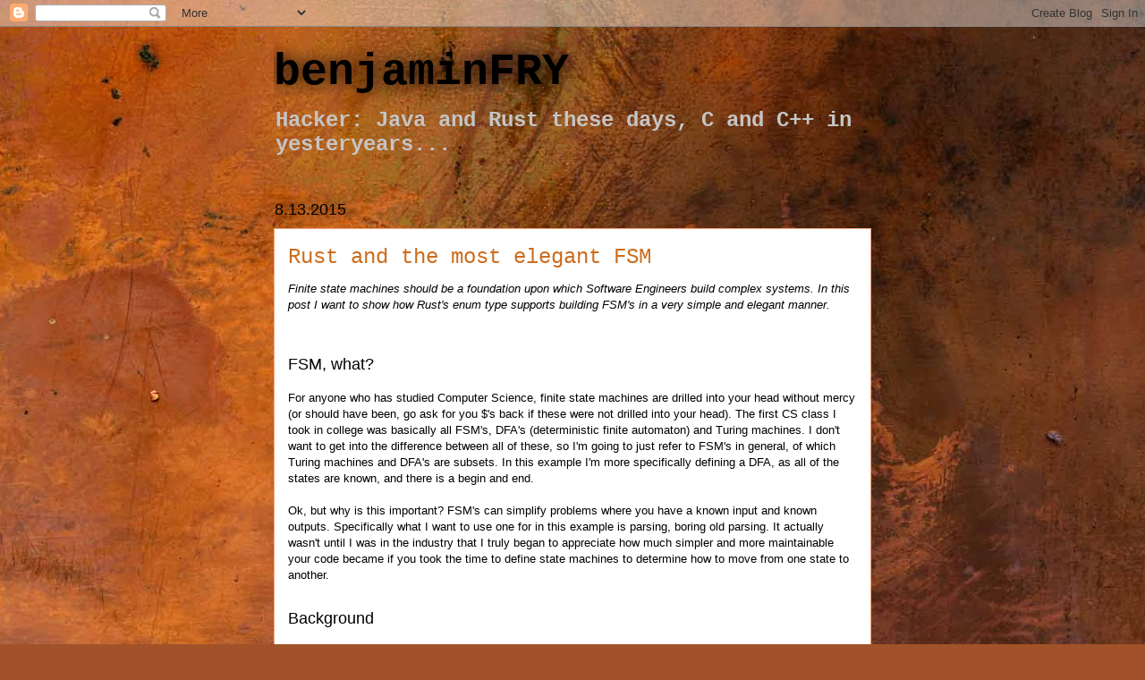

--- FILE ---
content_type: text/html; charset=UTF-8
request_url: http://blog.benjaminfry.com/2015/08/rust-and-most-elegant-fsm.html?showComment=1439583218082
body_size: 24520
content:
<!DOCTYPE html>
<html class='v2' dir='ltr' lang='en'>
<head>
<link href='https://www.blogger.com/static/v1/widgets/335934321-css_bundle_v2.css' rel='stylesheet' type='text/css'/>
<meta content='width=1100' name='viewport'/>
<meta content='text/html; charset=UTF-8' http-equiv='Content-Type'/>
<meta content='blogger' name='generator'/>
<link href='http://blog.benjaminfry.com/favicon.ico' rel='icon' type='image/x-icon'/>
<link href='http://blog.benjaminfry.com/2015/08/rust-and-most-elegant-fsm.html' rel='canonical'/>
<link rel="alternate" type="application/atom+xml" title="benjaminFRY - Atom" href="http://blog.benjaminfry.com/feeds/posts/default" />
<link rel="alternate" type="application/rss+xml" title="benjaminFRY - RSS" href="http://blog.benjaminfry.com/feeds/posts/default?alt=rss" />
<link rel="service.post" type="application/atom+xml" title="benjaminFRY - Atom" href="https://www.blogger.com/feeds/31044001/posts/default" />

<link rel="alternate" type="application/atom+xml" title="benjaminFRY - Atom" href="http://blog.benjaminfry.com/feeds/2381438542934629646/comments/default" />
<!--Can't find substitution for tag [blog.ieCssRetrofitLinks]-->
<link href='https://blogger.googleusercontent.com/img/b/R29vZ2xl/AVvXsEiymNcaIweKFrm8MT2XMlF_lzd6WqMb5YKWjuWJSodxohhU_2mgL4wr9pB-3kjUGCK5Dt1oidEHw_NSq8t_WQMajkuHDDwZGMropgFTRwSS2SnF2WONyyN8LVdSXowdCb6bry8Y/s400/DomainNameParserStates.png' rel='image_src'/>
<meta content='http://blog.benjaminfry.com/2015/08/rust-and-most-elegant-fsm.html' property='og:url'/>
<meta content='Rust and the most elegant FSM' property='og:title'/>
<meta content='A blog from a dedicated distributed systems engineer. Focusing on Java, Rust and other languages. Talking about Software Engineering and such issues.' property='og:description'/>
<meta content='https://blogger.googleusercontent.com/img/b/R29vZ2xl/AVvXsEiymNcaIweKFrm8MT2XMlF_lzd6WqMb5YKWjuWJSodxohhU_2mgL4wr9pB-3kjUGCK5Dt1oidEHw_NSq8t_WQMajkuHDDwZGMropgFTRwSS2SnF2WONyyN8LVdSXowdCb6bry8Y/w1200-h630-p-k-no-nu/DomainNameParserStates.png' property='og:image'/>
<title>benjaminFRY: Rust and the most elegant FSM</title>
<style id='page-skin-1' type='text/css'><!--
/*
-----------------------------------------------
Blogger Template Style
Name:     Awesome Inc.
Designer: Tina Chen
URL:      tinachen.org
----------------------------------------------- */
/* Content
----------------------------------------------- */
body {
font: normal normal 13px Verdana, Geneva, sans-serif;
color: #000000;
background: #a15229 url(//themes.googleusercontent.com/image?id=12M1ivJRt8gQ_vmsbhD5o--6j-EBRxKGsy7dI7BM7MQOqlYpj4q6qsrZMDDuy4MVBQaC3) no-repeat fixed top center /* Credit: billnoll (http://www.istockphoto.com/googleimages.php?id=6035790&platform=blogger) */;
}
html body .content-outer {
min-width: 0;
max-width: 100%;
width: 100%;
}
a:link {
text-decoration: none;
color: #cd6c1c;
}
a:visited {
text-decoration: none;
color: #000000;
}
a:hover {
text-decoration: underline;
color: #cd6c1c;
}
.body-fauxcolumn-outer .cap-top {
position: absolute;
z-index: 1;
height: 276px;
width: 100%;
background: transparent none repeat-x scroll top left;
_background-image: none;
}
/* Columns
----------------------------------------------- */
.content-inner {
padding: 0;
}
.header-inner .section {
margin: 0 16px;
}
.tabs-inner .section {
margin: 0 16px;
}
.main-inner {
padding-top: 55px;
}
.main-inner .column-center-inner,
.main-inner .column-left-inner,
.main-inner .column-right-inner {
padding: 0 5px;
}
*+html body .main-inner .column-center-inner {
margin-top: -55px;
}
#layout .main-inner .column-center-inner {
margin-top: 0;
}
/* Header
----------------------------------------------- */
.header-outer {
margin: 0 0 15px 0;
background: transparent none repeat scroll 0 0;
}
.Header h1 {
font: normal bold 50px 'Courier New', Courier, FreeMono, monospace;
color: #000000;
text-shadow: 0 0 20px #000000;
}
.Header h1 a {
color: #000000;
}
.Header .description {
font: normal bold 24px 'Courier New', Courier, FreeMono, monospace;
color: #c5c5c5;
}
.header-inner .Header .titlewrapper,
.header-inner .Header .descriptionwrapper {
padding-left: 0;
padding-right: 0;
margin-bottom: 0;
}
.header-inner .Header .titlewrapper {
padding-top: 22px;
}
/* Tabs
----------------------------------------------- */
.tabs-outer {
overflow: hidden;
position: relative;
background: #cd6c1c url(//www.blogblog.com/1kt/awesomeinc/tabs_gradient_light.png) repeat scroll 0 0;
}
#layout .tabs-outer {
overflow: visible;
}
.tabs-cap-top, .tabs-cap-bottom {
position: absolute;
width: 100%;
border-top: 1px solid #000000;
}
.tabs-cap-bottom {
bottom: 0;
}
.tabs-inner .widget li a {
display: inline-block;
margin: 0;
padding: .6em 1.5em;
font: normal normal 13px Arial, Tahoma, Helvetica, FreeSans, sans-serif;
color: #ffffff;
border-top: 1px solid #000000;
border-bottom: 1px solid #000000;
border-left: 1px solid #000000;
height: 16px;
line-height: 16px;
}
.tabs-inner .widget li:last-child a {
border-right: 1px solid #000000;
}
.tabs-inner .widget li.selected a, .tabs-inner .widget li a:hover {
background: #000000 url(//www.blogblog.com/1kt/awesomeinc/tabs_gradient_light.png) repeat-x scroll 0 -100px;
color: #ffffff;
}
/* Headings
----------------------------------------------- */
h2 {
font: normal normal 18px Arial, Tahoma, Helvetica, FreeSans, sans-serif;
color: #f3a67f;
}
/* Widgets
----------------------------------------------- */
.main-inner .section {
margin: 0 27px;
padding: 0;
}
.main-inner .column-left-outer,
.main-inner .column-right-outer {
margin-top: -3.3em;
}
#layout .main-inner .column-left-outer,
#layout .main-inner .column-right-outer {
margin-top: 0;
}
.main-inner .column-left-inner,
.main-inner .column-right-inner {
background: transparent none repeat 0 0;
-moz-box-shadow: 0 0 0 rgba(0, 0, 0, .2);
-webkit-box-shadow: 0 0 0 rgba(0, 0, 0, .2);
-goog-ms-box-shadow: 0 0 0 rgba(0, 0, 0, .2);
box-shadow: 0 0 0 rgba(0, 0, 0, .2);
-moz-border-radius: 0;
-webkit-border-radius: 0;
-goog-ms-border-radius: 0;
border-radius: 0;
}
#layout .main-inner .column-left-inner,
#layout .main-inner .column-right-inner {
margin-top: 0;
}
.sidebar .widget {
font: normal normal 13px Arial, Tahoma, Helvetica, FreeSans, sans-serif;
color: #ffffff;
}
.sidebar .widget a:link {
color: #cd6c1c;
}
.sidebar .widget a:visited {
color: #000000;
}
.sidebar .widget a:hover {
color: #cd6c1c;
}
.sidebar .widget h2 {
text-shadow: 0 0 20px #000000;
}
.main-inner .widget {
background-color: #ffffff;
border: 1px solid #f3a67f;
padding: 0 0 15px;
margin: 20px -16px;
-moz-box-shadow: 0 0 0 rgba(0, 0, 0, .2);
-webkit-box-shadow: 0 0 0 rgba(0, 0, 0, .2);
-goog-ms-box-shadow: 0 0 0 rgba(0, 0, 0, .2);
box-shadow: 0 0 0 rgba(0, 0, 0, .2);
-moz-border-radius: 0;
-webkit-border-radius: 0;
-goog-ms-border-radius: 0;
border-radius: 0;
}
.main-inner .widget h2 {
margin: 0 -0;
padding: .6em 0 .5em;
border-bottom: 1px solid transparent;
}
.footer-inner .widget h2 {
padding: 0 0 .4em;
border-bottom: 1px solid transparent;
}
.main-inner .widget h2 + div, .footer-inner .widget h2 + div {
border-top: 0 solid #f3a67f;
padding-top: 8px;
}
.main-inner .widget .widget-content {
margin: 0 -0;
padding: 7px 0 0;
}
.main-inner .widget ul, .main-inner .widget #ArchiveList ul.flat {
margin: -8px -15px 0;
padding: 0;
list-style: none;
}
.main-inner .widget #ArchiveList {
margin: -8px 0 0;
}
.main-inner .widget ul li, .main-inner .widget #ArchiveList ul.flat li {
padding: .5em 15px;
text-indent: 0;
color: #ffffff;
border-top: 0 solid #f3a67f;
border-bottom: 1px solid transparent;
}
.main-inner .widget #ArchiveList ul li {
padding-top: .25em;
padding-bottom: .25em;
}
.main-inner .widget ul li:first-child, .main-inner .widget #ArchiveList ul.flat li:first-child {
border-top: none;
}
.main-inner .widget ul li:last-child, .main-inner .widget #ArchiveList ul.flat li:last-child {
border-bottom: none;
}
.post-body {
position: relative;
}
.main-inner .widget .post-body ul {
padding: 0 2.5em;
margin: .5em 0;
list-style: disc;
}
.main-inner .widget .post-body ul li {
padding: 0.25em 0;
margin-bottom: .25em;
color: #000000;
border: none;
}
.footer-inner .widget ul {
padding: 0;
list-style: none;
}
.widget .zippy {
color: #ffffff;
}
/* Posts
----------------------------------------------- */
body .main-inner .Blog {
padding: 0;
margin-bottom: 1em;
background-color: transparent;
border: none;
-moz-box-shadow: 0 0 0 rgba(0, 0, 0, 0);
-webkit-box-shadow: 0 0 0 rgba(0, 0, 0, 0);
-goog-ms-box-shadow: 0 0 0 rgba(0, 0, 0, 0);
box-shadow: 0 0 0 rgba(0, 0, 0, 0);
}
.main-inner .section:last-child .Blog:last-child {
padding: 0;
margin-bottom: 1em;
}
.main-inner .widget h2.date-header {
margin: 0 -15px 1px;
padding: 0 0 0 0;
font: normal normal 18px Arial, Tahoma, Helvetica, FreeSans, sans-serif;
color: #000000;
background: transparent none no-repeat fixed center center;
border-top: 0 solid transparent;
border-bottom: 1px solid transparent;
-moz-border-radius-topleft: 0;
-moz-border-radius-topright: 0;
-webkit-border-top-left-radius: 0;
-webkit-border-top-right-radius: 0;
border-top-left-radius: 0;
border-top-right-radius: 0;
position: absolute;
bottom: 100%;
left: 0;
text-shadow: 0 0 20px #000000;
}
.main-inner .widget h2.date-header span {
font: normal normal 18px Arial, Tahoma, Helvetica, FreeSans, sans-serif;
display: block;
padding: .5em 15px;
border-left: 0 solid transparent;
border-right: 0 solid transparent;
}
.date-outer {
position: relative;
margin: 55px 0 20px;
padding: 0 15px;
background-color: #ffffff;
border: 1px solid #f3a67f;
-moz-box-shadow: 0 0 0 rgba(0, 0, 0, .2);
-webkit-box-shadow: 0 0 0 rgba(0, 0, 0, .2);
-goog-ms-box-shadow: 0 0 0 rgba(0, 0, 0, .2);
box-shadow: 0 0 0 rgba(0, 0, 0, .2);
-moz-border-radius: 0;
-webkit-border-radius: 0;
-goog-ms-border-radius: 0;
border-radius: 0;
}
.date-outer:first-child {
margin-top: 0;
}
.date-outer:last-child {
margin-bottom: 0;
-moz-border-radius-bottomleft: 0;
-moz-border-radius-bottomright: 0;
-webkit-border-bottom-left-radius: 0;
-webkit-border-bottom-right-radius: 0;
-goog-ms-border-bottom-left-radius: 0;
-goog-ms-border-bottom-right-radius: 0;
border-bottom-left-radius: 0;
border-bottom-right-radius: 0;
}
.date-posts {
margin: 0 -0;
padding: 0 0;
clear: both;
}
.post-outer, .inline-ad {
border-top: 1px solid #f3a67f;
margin: 0 -0;
padding: 15px 0;
}
.post-outer {
padding-bottom: 10px;
}
.post-outer:first-child {
padding-top: 10px;
border-top: none;
}
.post-outer:last-child, .inline-ad:last-child {
border-bottom: none;
}
.post-body {
position: relative;
}
.post-body img {
padding: 8px;
background: #ffffff;
border: 1px solid #c5c5c5;
-moz-box-shadow: 0 0 20px rgba(0, 0, 0, .2);
-webkit-box-shadow: 0 0 20px rgba(0, 0, 0, .2);
box-shadow: 0 0 20px rgba(0, 0, 0, .2);
-moz-border-radius: 0;
-webkit-border-radius: 0;
border-radius: 0;
}
h3.post-title, h4 {
font: normal normal 24px 'Courier New', Courier, FreeMono, monospace;
color: #cd6c1c;
}
h3.post-title a {
font: normal normal 24px 'Courier New', Courier, FreeMono, monospace;
color: #cd6c1c;
}
h3.post-title a:hover {
color: #cd6c1c;
text-decoration: underline;
}
.post-header {
margin: 0 0 1em;
}
.post-body {
line-height: 1.4;
}
.post-outer h2 {
color: #000000;
}
.post-footer {
margin: 1.5em 0 0;
}
#blog-pager {
padding: 15px;
font-size: 120%;
background-color: transparent;
border: 1px solid #f3a67f;
-moz-box-shadow: 0 0 0 rgba(0, 0, 0, .2);
-webkit-box-shadow: 0 0 0 rgba(0, 0, 0, .2);
-goog-ms-box-shadow: 0 0 0 rgba(0, 0, 0, .2);
box-shadow: 0 0 0 rgba(0, 0, 0, .2);
-moz-border-radius: 0;
-webkit-border-radius: 0;
-goog-ms-border-radius: 0;
border-radius: 0;
-moz-border-radius-topleft: 0;
-moz-border-radius-topright: 0;
-webkit-border-top-left-radius: 0;
-webkit-border-top-right-radius: 0;
-goog-ms-border-top-left-radius: 0;
-goog-ms-border-top-right-radius: 0;
border-top-left-radius: 0;
border-top-right-radius-topright: 0;
margin-top: 0;
}
.blog-feeds, .post-feeds {
margin: 1em 0;
text-align: center;
color: #ffffff;
}
.blog-feeds a, .post-feeds a {
color: #cd6c1c;
}
.blog-feeds a:visited, .post-feeds a:visited {
color: #000000;
}
.blog-feeds a:hover, .post-feeds a:hover {
color: #cd6c1c;
}
.post-outer .comments {
margin-top: 2em;
}
/* Comments
----------------------------------------------- */
.comments .comments-content .icon.blog-author {
background-repeat: no-repeat;
background-image: url([data-uri]);
}
.comments .comments-content .loadmore a {
border-top: 1px solid #000000;
border-bottom: 1px solid #000000;
}
.comments .continue {
border-top: 2px solid #000000;
}
/* Footer
----------------------------------------------- */
.footer-outer {
margin: -0 0 -1px;
padding: 0 0 0;
color: #ffffff;
overflow: hidden;
}
.footer-fauxborder-left {
border-top: 1px solid #f3a67f;
background: transparent none repeat scroll 0 0;
-moz-box-shadow: 0 0 0 rgba(0, 0, 0, .2);
-webkit-box-shadow: 0 0 0 rgba(0, 0, 0, .2);
-goog-ms-box-shadow: 0 0 0 rgba(0, 0, 0, .2);
box-shadow: 0 0 0 rgba(0, 0, 0, .2);
margin: 0 -0;
}
/* Mobile
----------------------------------------------- */
body.mobile {
background-size: auto;
}
.mobile .body-fauxcolumn-outer {
background: transparent none repeat scroll top left;
}
*+html body.mobile .main-inner .column-center-inner {
margin-top: 0;
}
.mobile .main-inner .widget {
padding: 0 0 15px;
}
.mobile .main-inner .widget h2 + div,
.mobile .footer-inner .widget h2 + div {
border-top: none;
padding-top: 0;
}
.mobile .footer-inner .widget h2 {
padding: 0.5em 0;
border-bottom: none;
}
.mobile .main-inner .widget .widget-content {
margin: 0;
padding: 7px 0 0;
}
.mobile .main-inner .widget ul,
.mobile .main-inner .widget #ArchiveList ul.flat {
margin: 0 -15px 0;
}
.mobile .main-inner .widget h2.date-header {
left: 0;
}
.mobile .date-header span {
padding: 0.4em 0;
}
.mobile .date-outer:first-child {
margin-bottom: 0;
border: 1px solid #f3a67f;
-moz-border-radius-topleft: 0;
-moz-border-radius-topright: 0;
-webkit-border-top-left-radius: 0;
-webkit-border-top-right-radius: 0;
-goog-ms-border-top-left-radius: 0;
-goog-ms-border-top-right-radius: 0;
border-top-left-radius: 0;
border-top-right-radius: 0;
}
.mobile .date-outer {
border-color: #f3a67f;
border-width: 0 1px 1px;
}
.mobile .date-outer:last-child {
margin-bottom: 0;
}
.mobile .main-inner {
padding: 0;
}
.mobile .header-inner .section {
margin: 0;
}
.mobile .post-outer, .mobile .inline-ad {
padding: 5px 0;
}
.mobile .tabs-inner .section {
margin: 0 10px;
}
.mobile .main-inner .widget h2 {
margin: 0;
padding: 0;
}
.mobile .main-inner .widget h2.date-header span {
padding: 0;
}
.mobile .main-inner .widget .widget-content {
margin: 0;
padding: 7px 0 0;
}
.mobile #blog-pager {
border: 1px solid transparent;
background: transparent none repeat scroll 0 0;
}
.mobile .main-inner .column-left-inner,
.mobile .main-inner .column-right-inner {
background: transparent none repeat 0 0;
-moz-box-shadow: none;
-webkit-box-shadow: none;
-goog-ms-box-shadow: none;
box-shadow: none;
}
.mobile .date-posts {
margin: 0;
padding: 0;
}
.mobile .footer-fauxborder-left {
margin: 0;
border-top: inherit;
}
.mobile .main-inner .section:last-child .Blog:last-child {
margin-bottom: 0;
}
.mobile-index-contents {
color: #000000;
}
.mobile .mobile-link-button {
background: #cd6c1c url(//www.blogblog.com/1kt/awesomeinc/tabs_gradient_light.png) repeat scroll 0 0;
}
.mobile-link-button a:link, .mobile-link-button a:visited {
color: #ffffff;
}
.mobile .tabs-inner .PageList .widget-content {
background: transparent;
border-top: 1px solid;
border-color: #000000;
color: #ffffff;
}
.mobile .tabs-inner .PageList .widget-content .pagelist-arrow {
border-left: 1px solid #000000;
}

--></style>
<style id='template-skin-1' type='text/css'><!--
body {
min-width: 700px;
}
.content-outer, .content-fauxcolumn-outer, .region-inner {
min-width: 700px;
max-width: 700px;
_width: 700px;
}
.main-inner .columns {
padding-left: 0px;
padding-right: 0px;
}
.main-inner .fauxcolumn-center-outer {
left: 0px;
right: 0px;
/* IE6 does not respect left and right together */
_width: expression(this.parentNode.offsetWidth -
parseInt("0px") -
parseInt("0px") + 'px');
}
.main-inner .fauxcolumn-left-outer {
width: 0px;
}
.main-inner .fauxcolumn-right-outer {
width: 0px;
}
.main-inner .column-left-outer {
width: 0px;
right: 100%;
margin-left: -0px;
}
.main-inner .column-right-outer {
width: 0px;
margin-right: -0px;
}
#layout {
min-width: 0;
}
#layout .content-outer {
min-width: 0;
width: 800px;
}
#layout .region-inner {
min-width: 0;
width: auto;
}
body#layout div.add_widget {
padding: 8px;
}
body#layout div.add_widget a {
margin-left: 32px;
}
--></style>
<style>
    body {background-image:url(\/\/themes.googleusercontent.com\/image?id=12M1ivJRt8gQ_vmsbhD5o--6j-EBRxKGsy7dI7BM7MQOqlYpj4q6qsrZMDDuy4MVBQaC3);}
    
@media (max-width: 200px) { body {background-image:url(\/\/themes.googleusercontent.com\/image?id=12M1ivJRt8gQ_vmsbhD5o--6j-EBRxKGsy7dI7BM7MQOqlYpj4q6qsrZMDDuy4MVBQaC3&options=w200);}}
@media (max-width: 400px) and (min-width: 201px) { body {background-image:url(\/\/themes.googleusercontent.com\/image?id=12M1ivJRt8gQ_vmsbhD5o--6j-EBRxKGsy7dI7BM7MQOqlYpj4q6qsrZMDDuy4MVBQaC3&options=w400);}}
@media (max-width: 800px) and (min-width: 401px) { body {background-image:url(\/\/themes.googleusercontent.com\/image?id=12M1ivJRt8gQ_vmsbhD5o--6j-EBRxKGsy7dI7BM7MQOqlYpj4q6qsrZMDDuy4MVBQaC3&options=w800);}}
@media (max-width: 1200px) and (min-width: 801px) { body {background-image:url(\/\/themes.googleusercontent.com\/image?id=12M1ivJRt8gQ_vmsbhD5o--6j-EBRxKGsy7dI7BM7MQOqlYpj4q6qsrZMDDuy4MVBQaC3&options=w1200);}}
/* Last tag covers anything over one higher than the previous max-size cap. */
@media (min-width: 1201px) { body {background-image:url(\/\/themes.googleusercontent.com\/image?id=12M1ivJRt8gQ_vmsbhD5o--6j-EBRxKGsy7dI7BM7MQOqlYpj4q6qsrZMDDuy4MVBQaC3&options=w1600);}}
  </style>
<link href='https://www.blogger.com/dyn-css/authorization.css?targetBlogID=31044001&amp;zx=895fc110-14b2-4ea9-b07d-3179c72e9a30' media='none' onload='if(media!=&#39;all&#39;)media=&#39;all&#39;' rel='stylesheet'/><noscript><link href='https://www.blogger.com/dyn-css/authorization.css?targetBlogID=31044001&amp;zx=895fc110-14b2-4ea9-b07d-3179c72e9a30' rel='stylesheet'/></noscript>
<meta name='google-adsense-platform-account' content='ca-host-pub-1556223355139109'/>
<meta name='google-adsense-platform-domain' content='blogspot.com'/>

</head>
<body class='loading variant-icy'>
<div class='navbar section' id='navbar' name='Navbar'><div class='widget Navbar' data-version='1' id='Navbar1'><script type="text/javascript">
    function setAttributeOnload(object, attribute, val) {
      if(window.addEventListener) {
        window.addEventListener('load',
          function(){ object[attribute] = val; }, false);
      } else {
        window.attachEvent('onload', function(){ object[attribute] = val; });
      }
    }
  </script>
<div id="navbar-iframe-container"></div>
<script type="text/javascript" src="https://apis.google.com/js/platform.js"></script>
<script type="text/javascript">
      gapi.load("gapi.iframes:gapi.iframes.style.bubble", function() {
        if (gapi.iframes && gapi.iframes.getContext) {
          gapi.iframes.getContext().openChild({
              url: 'https://www.blogger.com/navbar/31044001?po\x3d2381438542934629646\x26origin\x3dhttp://blog.benjaminfry.com',
              where: document.getElementById("navbar-iframe-container"),
              id: "navbar-iframe"
          });
        }
      });
    </script><script type="text/javascript">
(function() {
var script = document.createElement('script');
script.type = 'text/javascript';
script.src = '//pagead2.googlesyndication.com/pagead/js/google_top_exp.js';
var head = document.getElementsByTagName('head')[0];
if (head) {
head.appendChild(script);
}})();
</script>
</div></div>
<div class='body-fauxcolumns'>
<div class='fauxcolumn-outer body-fauxcolumn-outer'>
<div class='cap-top'>
<div class='cap-left'></div>
<div class='cap-right'></div>
</div>
<div class='fauxborder-left'>
<div class='fauxborder-right'></div>
<div class='fauxcolumn-inner'>
</div>
</div>
<div class='cap-bottom'>
<div class='cap-left'></div>
<div class='cap-right'></div>
</div>
</div>
</div>
<div class='content'>
<div class='content-fauxcolumns'>
<div class='fauxcolumn-outer content-fauxcolumn-outer'>
<div class='cap-top'>
<div class='cap-left'></div>
<div class='cap-right'></div>
</div>
<div class='fauxborder-left'>
<div class='fauxborder-right'></div>
<div class='fauxcolumn-inner'>
</div>
</div>
<div class='cap-bottom'>
<div class='cap-left'></div>
<div class='cap-right'></div>
</div>
</div>
</div>
<div class='content-outer'>
<div class='content-cap-top cap-top'>
<div class='cap-left'></div>
<div class='cap-right'></div>
</div>
<div class='fauxborder-left content-fauxborder-left'>
<div class='fauxborder-right content-fauxborder-right'></div>
<div class='content-inner'>
<header>
<div class='header-outer'>
<div class='header-cap-top cap-top'>
<div class='cap-left'></div>
<div class='cap-right'></div>
</div>
<div class='fauxborder-left header-fauxborder-left'>
<div class='fauxborder-right header-fauxborder-right'></div>
<div class='region-inner header-inner'>
<div class='header section' id='header' name='Header'><div class='widget Header' data-version='1' id='Header1'>
<div id='header-inner'>
<div class='titlewrapper'>
<h1 class='title'>
<a href='http://blog.benjaminfry.com/'>
benjaminFRY
</a>
</h1>
</div>
<div class='descriptionwrapper'>
<p class='description'><span>Hacker: Java and Rust these days, C and C++ in yesteryears...</span></p>
</div>
</div>
</div></div>
</div>
</div>
<div class='header-cap-bottom cap-bottom'>
<div class='cap-left'></div>
<div class='cap-right'></div>
</div>
</div>
</header>
<div class='tabs-outer'>
<div class='tabs-cap-top cap-top'>
<div class='cap-left'></div>
<div class='cap-right'></div>
</div>
<div class='fauxborder-left tabs-fauxborder-left'>
<div class='fauxborder-right tabs-fauxborder-right'></div>
<div class='region-inner tabs-inner'>
<div class='tabs no-items section' id='crosscol' name='Cross-Column'></div>
<div class='tabs no-items section' id='crosscol-overflow' name='Cross-Column 2'></div>
</div>
</div>
<div class='tabs-cap-bottom cap-bottom'>
<div class='cap-left'></div>
<div class='cap-right'></div>
</div>
</div>
<div class='main-outer'>
<div class='main-cap-top cap-top'>
<div class='cap-left'></div>
<div class='cap-right'></div>
</div>
<div class='fauxborder-left main-fauxborder-left'>
<div class='fauxborder-right main-fauxborder-right'></div>
<div class='region-inner main-inner'>
<div class='columns fauxcolumns'>
<div class='fauxcolumn-outer fauxcolumn-center-outer'>
<div class='cap-top'>
<div class='cap-left'></div>
<div class='cap-right'></div>
</div>
<div class='fauxborder-left'>
<div class='fauxborder-right'></div>
<div class='fauxcolumn-inner'>
</div>
</div>
<div class='cap-bottom'>
<div class='cap-left'></div>
<div class='cap-right'></div>
</div>
</div>
<div class='fauxcolumn-outer fauxcolumn-left-outer'>
<div class='cap-top'>
<div class='cap-left'></div>
<div class='cap-right'></div>
</div>
<div class='fauxborder-left'>
<div class='fauxborder-right'></div>
<div class='fauxcolumn-inner'>
</div>
</div>
<div class='cap-bottom'>
<div class='cap-left'></div>
<div class='cap-right'></div>
</div>
</div>
<div class='fauxcolumn-outer fauxcolumn-right-outer'>
<div class='cap-top'>
<div class='cap-left'></div>
<div class='cap-right'></div>
</div>
<div class='fauxborder-left'>
<div class='fauxborder-right'></div>
<div class='fauxcolumn-inner'>
</div>
</div>
<div class='cap-bottom'>
<div class='cap-left'></div>
<div class='cap-right'></div>
</div>
</div>
<!-- corrects IE6 width calculation -->
<div class='columns-inner'>
<div class='column-center-outer'>
<div class='column-center-inner'>
<div class='main section' id='main' name='Main'><div class='widget Blog' data-version='1' id='Blog1'>
<div class='blog-posts hfeed'>

          <div class="date-outer">
        
<h2 class='date-header'><span>8.13.2015</span></h2>

          <div class="date-posts">
        
<div class='post-outer'>
<div class='post hentry uncustomized-post-template' itemprop='blogPost' itemscope='itemscope' itemtype='http://schema.org/BlogPosting'>
<meta content='https://blogger.googleusercontent.com/img/b/R29vZ2xl/AVvXsEiymNcaIweKFrm8MT2XMlF_lzd6WqMb5YKWjuWJSodxohhU_2mgL4wr9pB-3kjUGCK5Dt1oidEHw_NSq8t_WQMajkuHDDwZGMropgFTRwSS2SnF2WONyyN8LVdSXowdCb6bry8Y/s400/DomainNameParserStates.png' itemprop='image_url'/>
<meta content='31044001' itemprop='blogId'/>
<meta content='2381438542934629646' itemprop='postId'/>
<a name='2381438542934629646'></a>
<h3 class='post-title entry-title' itemprop='name'>
Rust and the most elegant FSM
</h3>
<div class='post-header'>
<div class='post-header-line-1'></div>
</div>
<div class='post-body entry-content' id='post-body-2381438542934629646' itemprop='description articleBody'>
<div class="tr_bq">
<i>Finite state machines should be a foundation&nbsp;upon which Software Engineers build complex systems. In this post I want to show how Rust's enum type supports building FSM's in a very simple and elegant manner.</i></div>
<i><br /></i>
<br />
<h2>
FSM, what?</h2>
<div>
For anyone who has studied Computer Science, finite state machines are drilled into your head without mercy (or should have been, go ask for you $'s back if these were not drilled into your head). The first CS class I took in college was basically all FSM's, DFA's (deterministic finite automaton) and Turing machines. I don't want to get into the difference between all of these, so I'm going to just refer to FSM's in general, of which Turing machines and DFA's are subsets. In this example I'm more specifically defining a DFA, as all of the states are known, and there is a begin and end.</div>
<div>
<br /></div>
<div>
Ok, but why is this important? FSM's can simplify problems where you have a known input and known outputs. Specifically what I want to use one for in this example is parsing, boring old parsing. It actually wasn't until I was in the industry that I truly began to appreciate how much simpler and more maintainable your code became if you took the time to define state machines to determine how to move from one state to another.</div>
<div>
<br /></div>
<h2>
Background</h2>
<div>
Firstly, I'm still somewhat new to the <a href="https://www.rust-lang.org/">Rust language</a>, so when a "real" Rust person reads this, they'll probably complain that I've done xyz wrong, or should do it another way. Let me know! I'd love to understand what I could be doing better. I've been searching for a meaty project to work on to hone my skills in this language, and then I finally found one; It seems like there are security advisories that come out around DNS and specifically Bind all the time. Here is the list of all known<a href="https://kb.isc.org/article/AA-00913/74/BIND-9-Security-Vulnerability-Matrix.html"> Security Advisories in Bind9</a>. Reading through some of the issues made me think, wtf, I'll just write a new DNS server in Rust, b/c you know, why not and it will be safe implicitly, right? While doing that, I was writing the parsers for the binary record data from the DNS rfc's and fell on a really nice way of doing FSM's in Rust.</div>
<div>
<br /></div>
<div>
Now in Java I've used lots of different FSM generators, because I wanted strong language guarantees, for reference, my favorite right now was written by a friend of mine and is annotation based called <a href="https://github.com/ChiralBehaviors/Tron">Tron</a>. This is useful because Java's enums and other basic constructs are not quite as expressive as some of the expressions you can make in Rust.</div>
<div>
<br /></div>
<h2>
On to the FSM!</h2>
The definition of what we need to parse from <a href="https://www.ietf.org/rfc/rfc1035.txt">RFC1035</a>:<br />
<br />
<blockquote>
<span style="font-family: Courier New, Courier, monospace; font-size: x-small;">3.1. Name space definitions</span><br />
<span style="font-family: Courier New, Courier, monospace; font-size: x-small;">Domain names in messages are expressed in terms of a sequence of labels.</span><br />
<span style="font-family: Courier New, Courier, monospace; font-size: x-small;">Each label is represented as a one octet length field followed by that</span><br />
<span style="font-family: Courier New, Courier, monospace; font-size: x-small;">number of octets. Since every domain name ends with the null label of</span><br />
<span style="font-family: Courier New, Courier, monospace; font-size: x-small;">the root, a domain name is terminated by a length byte of zero. The</span><br />
<span style="font-family: Courier New, Courier, monospace; font-size: x-small;">high order two bits of every length octet must be zero, and the</span><br />
<span style="font-family: Courier New, Courier, monospace; font-size: x-small;">remaining six bits of the length field limit the label to 63 octets or</span><br />
<span style="font-family: Courier New, Courier, monospace; font-size: x-small;">less.</span><br />
<span style="font-family: Courier New, Courier, monospace; font-size: x-small;">To simplify implementations, the total length of a domain name (i.e.,</span><br />
<span style="font-family: Courier New, Courier, monospace; font-size: x-small;">label octets and label length octets) is restricted to 255 octets or</span><br />
<span style="font-family: Courier New, Courier, monospace; font-size: x-small;">less. Although labels can contain any 8 bit values in octets that make up a</span><br />
<span style="font-family: Courier New, Courier, monospace; font-size: x-small;">label, it is strongly recommended that labels follow the preferred</span><br />
<span style="font-family: Courier New, Courier, monospace; font-size: x-small;">syntax described elsewhere in this memo, which is compatible with</span><br />
<span style="font-family: Courier New, Courier, monospace; font-size: x-small;">existing host naming conventions. Name servers and resolvers must</span><br />
<span style="font-family: Courier New, Courier, monospace; font-size: x-small;">compare labels in a case-insensitive manner (i.e., A=a), assuming ASCII</span><br />
<span style="font-family: Courier New, Courier, monospace; font-size: x-small;">with zero parity. Non-alphabetic codes must match exactly.</span></blockquote>
<br />
There are some more sections that provide details on things like pointers, you can read the spec if you want. Here are the states (I used&nbsp;<a href="http://madebyevan.com/fsm/">http://madebyevan.com/fsm/</a> to build this, which doesn't have edge avoidance so I added some extra states to keep the lines in order):<br />
<div class="separator" style="clear: both; text-align: center;">
</div>
<div class="separator" style="clear: both; text-align: center;">
<a href="https://blogger.googleusercontent.com/img/b/R29vZ2xl/AVvXsEiymNcaIweKFrm8MT2XMlF_lzd6WqMb5YKWjuWJSodxohhU_2mgL4wr9pB-3kjUGCK5Dt1oidEHw_NSq8t_WQMajkuHDDwZGMropgFTRwSS2SnF2WONyyN8LVdSXowdCb6bry8Y/s1600/DomainNameParserStates.png" imageanchor="1" style="clear: right; float: right; margin-bottom: 1em; margin-left: 1em;"><img border="0" height="300" src="https://blogger.googleusercontent.com/img/b/R29vZ2xl/AVvXsEiymNcaIweKFrm8MT2XMlF_lzd6WqMb5YKWjuWJSodxohhU_2mgL4wr9pB-3kjUGCK5Dt1oidEHw_NSq8t_WQMajkuHDDwZGMropgFTRwSS2SnF2WONyyN8LVdSXowdCb6bry8Y/s400/DomainNameParserStates.png" width="400" /></a></div>
<br />
This state diagram basically represents the above, so I decided to translate this (minus the 'offset' and 'store' states) to Rust enums.<br />
<br />
This ended up being pretty elegant. but first a side note on enums in Rust.<br />
<br />
<h2>
'enum' really?</h2>
<div>
So I've noticed this come up in discussions online a few times now. With questions like, "how do you enumerate a Rust enum?" (which has a really funny answer, IMO): You can't! Wait what? You can't enumerate a Rust enum? Why is it called an enum? No, seriously, I don't have an answer to this, why was it called 'enum', when you can't enumerate it's values (other then writing them in order, you can't in code treat them as an array or series as you can in other languages, Java/C/C++ to name a few).</div>
<div>
<br /></div>
<div>
I'm sure someone has an answer to that, but in the mean time I needed to clarify them in my mind. I think they should have been called 'union's because that is what they are most closely related to. In C a union is a data type which which occupies enough memory space to only hold the largest member of the union, but what C doesn't give you is a way to know which thing in that union it really is! (read more here: <a href="http://www.tutorialspoint.com/cprogramming/c_unions.htm">C unions</a>)</div>
<div>
<br /></div>
<div>
What's cool in Rust is that it does tell you what's stored in the, ahem, enum. So you can write matching (or destructuring) logic like this:</div>
<div>
<br /></div>
<blockquote class="tr_bq">
<span style="font-family: Courier New, Courier, monospace; font-size: x-small;"><span style="color: #0b5394;">if</span> <span style="color: #0b5394;">let</span> <span style="color: #990000;">MyEnum::Type1</span> = my_var {</span><br />
<span style="font-family: Courier New, Courier, monospace; font-size: x-small;">&nbsp; &nbsp;do_something_really_awesome();</span><br />
<span style="font-family: Courier New, Courier, monospace; font-size: x-small;">}</span></blockquote>
<div>
Which is very powerful and cool.</div>
<div>
<br /></div>
<h2>
FSM Now!</h2>
<div>
Ok so now for the super awesomeness of Rust. My enum is going to have four states, LabelLengthOrPointer == start, Label, Pointer, Root == end.</div>
<div>
<br /></div>
<div>
<blockquote class="tr_bq">
<span style="color: #38761d; font-family: Courier New, Courier, monospace; font-size: x-small;">/// This is the list of states for the label parsing state machine</span><br />
<span style="font-family: Courier New, Courier, monospace; font-size: x-small;"><span style="color: #0b5394;">enum</span> <span style="color: #cc0000;">LabelParseState</span> {</span><br />
<span style="font-family: Courier New, Courier, monospace; font-size: x-small;">&nbsp; <span style="color: #cc0000;">LabelLengthOrPointer</span>, <span style="color: #38761d;">// basically the start of the FSM</span></span><br />
<span style="font-family: Courier New, Courier, monospace; font-size: x-small;">&nbsp; <span style="color: #cc0000;">Label</span>(u8), &nbsp; <span style="color: #38761d;">// storing length of the label</span></span><br />
<span style="font-family: Courier New, Courier, monospace; font-size: x-small;">&nbsp; <span style="color: #cc0000;">Pointer</span>(u8), <span style="color: #38761d;">// location of pointer in slice,</span></span><br />
<span style="font-family: Courier New, Courier, monospace; font-size: x-small;">&nbsp; <span style="color: #cc0000;">Root</span>, &nbsp; &nbsp; &nbsp; &nbsp;<span style="color: #38761d;">// root is the end of the labels list, aka null</span></span><br />
<span style="font-family: Courier New, Courier, monospace; font-size: x-small;">}</span></blockquote>
</div>
<div>
<br /></div>
<div>
Ok, now for the code to run the state machine:</div>
<div>
<blockquote class="tr_bq">
<br />
<span style="font-family: Courier New, Courier, monospace; font-size: x-small;"><span style="color: #38761d;">/// parses the chain of labels<br />  ///  this has a max of 255 octets, with each label being less than 63.<br />  ///  all names will be stored lowercase internally.<br />  /// This will consume the portions of the Vec which it is reading...</span><br /><span style="color: #0b5394;">  pub fn</span> parse(slice: &amp;mut Vec&lt;u8&gt;) -&gt; Result&lt;Name, FromUtf8Error&gt; {<br />    </span></blockquote>
<blockquote class="tr_bq">
<span style="font-family: Courier New, Courier, monospace; font-size: x-small;">&nbsp; <span style="color: #0b5394;">let mut</span> state: <span style="color: #990000;">LabelParseState</span> = <span style="color: #990000;">LabelParseState::LabelLengthOrPointer</span>;<br />&nbsp; <span style="color: #0b5394;">let mut</span> labels: Vec&lt;String&gt; = Vec::with_capacity(3); <span style="color: #38761d;">// www.example.com</span><br />&nbsp;&nbsp;</span></blockquote>
<blockquote class="tr_bq">
<span style="font-family: Courier New, Courier, monospace; font-size: x-small;">&nbsp; <span style="color: #38761d;">// assume all chars are utf-8. We're doing byte-by-byte operations, <br />&nbsp; // &nbsp; no endianess issues...<br />&nbsp; // reserved: (1000 0000 aka 0800) &amp;&amp; (0100 0000 aka 0400)<br />&nbsp; // pointer: (slice == 1100 0000 aka C0), then 03FF &amp; slice = offset<br />&nbsp; // label: 03FF &amp; slice = length; slice.next(length) = label<br />&nbsp; // root: 0000</span><br />&nbsp; <span style="color: #0b5394;">loop</span> {<br />&nbsp; &nbsp; state = <span style="color: #0b5394;">match</span> state {<br />&nbsp; &nbsp; &nbsp; <span style="color: #990000;">LabelParseState::LabelLengthOrPointer</span> =&gt; {<br />&nbsp; &nbsp; &nbsp; &nbsp; // determine what the next label is<br />&nbsp; &nbsp; &nbsp; &nbsp; <span style="color: #0b5394;">match</span> slice.pop() {<br />&nbsp; &nbsp; &nbsp; &nbsp; &nbsp; Some(0) | None =&gt; LabelParseState::Root,<br />&nbsp; &nbsp; &nbsp; &nbsp; &nbsp; Some(byte) if byte &amp; 0xC0 == 0xC0 =&gt;&nbsp;</span></blockquote>
&nbsp; &nbsp; &nbsp; &nbsp; &nbsp; &nbsp; &nbsp; &nbsp; &nbsp; &nbsp; &nbsp; &nbsp; &nbsp; &nbsp; &nbsp; &nbsp; &nbsp; &nbsp; &nbsp; &nbsp; &nbsp; &nbsp;<span style="font-family: 'Courier New', Courier, monospace; font-size: x-small;">LabelParseState::Pointer(byte &amp; 0x3F),</span><br />
<blockquote class="tr_bq">
<span style="font-family: Courier New, Courier, monospace; font-size: x-small;">&nbsp; &nbsp; &nbsp; &nbsp; &nbsp; Some(byte) if byte &lt;= 0x3F        =&gt; LabelParseState::Label(byte),<br />&nbsp; &nbsp; &nbsp; &nbsp; &nbsp; _ =&gt; <span style="color: orange;">unimplemented!</span>(),<br />&nbsp; &nbsp; &nbsp; &nbsp; }<br />&nbsp; &nbsp; &nbsp; },<br />&nbsp; &nbsp; &nbsp; <span style="color: #990000;">LabelParseState::Label</span>(count) =&gt; {<br />&nbsp; &nbsp; &nbsp; &nbsp; labels.push(<span style="background-color: white;"><span style="color: orange;">try</span></span>!(util::parse_label(slice, count)));&nbsp;</span></blockquote>
<blockquote class="tr_bq">
<span style="font-family: Courier New, Courier, monospace; font-size: x-small;">&nbsp; &nbsp; &nbsp; &nbsp; <span style="color: #38761d;">// reset to collect more data</span><br />&nbsp; &nbsp; &nbsp; &nbsp; <span style="color: #990000;">LabelParseState::LabelLengthOrPointer</span><br />&nbsp; &nbsp; &nbsp; },<br />&nbsp; &nbsp; &nbsp; <span style="color: #990000;">LabelParseState::Pointer</span>(offset) =&gt; {<br />&nbsp; &nbsp; &nbsp; &nbsp; <span style="color: #38761d;">// lookup in the hashmap the label to use</span><br />&nbsp; &nbsp; &nbsp; &nbsp; <span style="color: orange;">unimplemented!</span>()<br />&nbsp; &nbsp; &nbsp; },<br />&nbsp; &nbsp; &nbsp; <span style="color: #990000;">LabelParseState::Root</span> =&gt; {<br />&nbsp; &nbsp; &nbsp; &nbsp; <span style="color: #38761d;">// technically could return here...</span><br />&nbsp; &nbsp; &nbsp; &nbsp; break;<br />&nbsp; &nbsp; &nbsp; }<br />&nbsp; &nbsp; }<br />&nbsp; }&nbsp;</span></blockquote>
<blockquote class="tr_bq">
<span style="font-family: Courier New, Courier, monospace; font-size: x-small;">&nbsp; Ok(<span style="color: #990000;">Name</span> { labels: labels })</span></blockquote>
<blockquote class="tr_bq">
<span style="font-family: Courier New, Courier, monospace; font-size: x-small;">}</span></blockquote>
</div>
<div>
code <a href="https://github.com/bluejekyll/trust-dns/blob/dev/src/rr/domain.rs">here</a>.<br />
<br />
So I'll just point out a couple of things that Rust does for us here: 1) guarantee that all states are considered 2) that each state has a result because of the assignment to the state. You'll notice that there are some unimplemented!()'s in there, that's because this is a work in progress, but I was so excited about how easy it was to write an FSM in Rust with just the standard language semantics, that I just had to share.<br />
<br />
Basically, the sweet sauce here is that the 'state' can carry context implicitly in the enum as part of it's tuple definition. You can obviously make that more complex than what I did here, but this was such a simple and elegant solution to a common problem.<br />
<br />
<h2>
Conclusion</h2>
<div>
Rust continues to impress me while learning it. There are definitely some oddities like enum's being called enum's when they really are something else. Also, I continue to fight the compiler on mutability around ownership, etc. It's not that I don't get the ownership model, I do... it's that after working with a GC in Java for so long, I have to train myself to think about it each time I pass a reference to something, and as far as I can tell 90% of the time I'm getting it wrong the first time.<br />
<br />
Anyway, getting back to hacking DNS now.</div>
<br />
<br /></div>
<div style='clear: both;'></div>
</div>
<div class='post-footer'>
<div class='post-footer-line post-footer-line-1'>
<span class='post-author vcard'>
Posted by
<span class='fn' itemprop='author' itemscope='itemscope' itemtype='http://schema.org/Person'>
<meta content='https://www.blogger.com/profile/04520536023463927850' itemprop='url'/>
<a class='g-profile' href='https://www.blogger.com/profile/04520536023463927850' rel='author' title='author profile'>
<span itemprop='name'>Unknown</span>
</a>
</span>
</span>
<span class='post-timestamp'>
at
<meta content='http://blog.benjaminfry.com/2015/08/rust-and-most-elegant-fsm.html' itemprop='url'/>
<a class='timestamp-link' href='http://blog.benjaminfry.com/2015/08/rust-and-most-elegant-fsm.html' rel='bookmark' title='permanent link'><abbr class='published' itemprop='datePublished' title='2015-08-13T11:53:00-07:00'>11:53 AM</abbr></a>
</span>
<span class='post-comment-link'>
</span>
<span class='post-icons'>
<span class='item-control blog-admin pid-696651604'>
<a href='https://www.blogger.com/post-edit.g?blogID=31044001&postID=2381438542934629646&from=pencil' title='Edit Post'>
<img alt='' class='icon-action' height='18' src='https://resources.blogblog.com/img/icon18_edit_allbkg.gif' width='18'/>
</a>
</span>
</span>
<div class='post-share-buttons goog-inline-block'>
<a class='goog-inline-block share-button sb-email' href='https://www.blogger.com/share-post.g?blogID=31044001&postID=2381438542934629646&target=email' target='_blank' title='Email This'><span class='share-button-link-text'>Email This</span></a><a class='goog-inline-block share-button sb-blog' href='https://www.blogger.com/share-post.g?blogID=31044001&postID=2381438542934629646&target=blog' onclick='window.open(this.href, "_blank", "height=270,width=475"); return false;' target='_blank' title='BlogThis!'><span class='share-button-link-text'>BlogThis!</span></a><a class='goog-inline-block share-button sb-twitter' href='https://www.blogger.com/share-post.g?blogID=31044001&postID=2381438542934629646&target=twitter' target='_blank' title='Share to X'><span class='share-button-link-text'>Share to X</span></a><a class='goog-inline-block share-button sb-facebook' href='https://www.blogger.com/share-post.g?blogID=31044001&postID=2381438542934629646&target=facebook' onclick='window.open(this.href, "_blank", "height=430,width=640"); return false;' target='_blank' title='Share to Facebook'><span class='share-button-link-text'>Share to Facebook</span></a><a class='goog-inline-block share-button sb-pinterest' href='https://www.blogger.com/share-post.g?blogID=31044001&postID=2381438542934629646&target=pinterest' target='_blank' title='Share to Pinterest'><span class='share-button-link-text'>Share to Pinterest</span></a>
</div>
</div>
<div class='post-footer-line post-footer-line-2'>
<span class='post-labels'>
</span>
</div>
<div class='post-footer-line post-footer-line-3'>
<span class='post-location'>
</span>
</div>
</div>
</div>
<div class='comments' id='comments'>
<a name='comments'></a>
<h4>43 comments:</h4>
<div id='Blog1_comments-block-wrapper'>
<dl class='avatar-comment-indent' id='comments-block'>
<dt class='comment-author ' id='c6058698791508919965'>
<a name='c6058698791508919965'></a>
<div class="avatar-image-container avatar-stock"><span dir="ltr"><a href="https://www.blogger.com/profile/04476780020206011963" target="" rel="nofollow" onclick="" class="avatar-hovercard" id="av-6058698791508919965-04476780020206011963"><img src="//www.blogger.com/img/blogger_logo_round_35.png" width="35" height="35" alt="" title="Levi">

</a></span></div>
<a href='https://www.blogger.com/profile/04476780020206011963' rel='nofollow'>Levi</a>
said...
</dt>
<dd class='comment-body' id='Blog1_cmt-6058698791508919965'>
<p>
 a new type with it, you enumerate all the values that inhabit it. This is opposed to struct/tuple type definitions where you are describing a type inhabited by the Cartesian product of its constituent types&#39; inhabitants.<br /><br />It&#39;s probably also meant to be reminiscent of C, Java, etc syntax, but I am not sure the familiarity is worth the possible confusion over the differences!
</p>
</dd>
<dd class='comment-footer'>
<span class='comment-timestamp'>
<a href='http://blog.benjaminfry.com/2015/08/rust-and-most-elegant-fsm.html?showComment=1439583218082#c6058698791508919965' title='comment permalink'>
1:13 PM
</a>
<span class='item-control blog-admin pid-698022784'>
<a class='comment-delete' href='https://www.blogger.com/comment/delete/31044001/6058698791508919965' title='Delete Comment'>
<img src='https://resources.blogblog.com/img/icon_delete13.gif'/>
</a>
</span>
</span>
</dd>
<dt class='comment-author ' id='c6946911024142635167'>
<a name='c6946911024142635167'></a>
<div class="avatar-image-container avatar-stock"><span dir="ltr"><a href="https://www.blogger.com/profile/04476780020206011963" target="" rel="nofollow" onclick="" class="avatar-hovercard" id="av-6946911024142635167-04476780020206011963"><img src="//www.blogger.com/img/blogger_logo_round_35.png" width="35" height="35" alt="" title="Levi">

</a></span></div>
<a href='https://www.blogger.com/profile/04476780020206011963' rel='nofollow'>Levi</a>
said...
</dt>
<dd class='comment-body' id='Blog1_cmt-6946911024142635167'>
<p>
Sorry, I posted the previous comment from my phone and I deleted the first line without noticing.<br /><br />It should have said something to the effect of:<br /><br />I&#39;m not sure exactly why they chose &#39;enum&#39;, but it could be because when you define a new type with it,<br /><br />
</p>
</dd>
<dd class='comment-footer'>
<span class='comment-timestamp'>
<a href='http://blog.benjaminfry.com/2015/08/rust-and-most-elegant-fsm.html?showComment=1439585908160#c6946911024142635167' title='comment permalink'>
1:58 PM
</a>
<span class='item-control blog-admin pid-698022784'>
<a class='comment-delete' href='https://www.blogger.com/comment/delete/31044001/6946911024142635167' title='Delete Comment'>
<img src='https://resources.blogblog.com/img/icon_delete13.gif'/>
</a>
</span>
</span>
</dd>
<dt class='comment-author ' id='c7879109364443611944'>
<a name='c7879109364443611944'></a>
<div class="avatar-image-container avatar-stock"><span dir="ltr"><a href="https://www.blogger.com/profile/08601091301529419341" target="" rel="nofollow" onclick="" class="avatar-hovercard" id="av-7879109364443611944-08601091301529419341"><img src="//www.blogger.com/img/blogger_logo_round_35.png" width="35" height="35" alt="" title="Dan C">

</a></span></div>
<a href='https://www.blogger.com/profile/08601091301529419341' rel='nofollow'>Dan C</a>
said...
</dt>
<dd class='comment-body' id='Blog1_cmt-7879109364443611944'>
<p>
Umm... a turing machine isn&#39;t a finite state machine. The state in a turing machine isn&#39;t limited to a finite set of states.
</p>
</dd>
<dd class='comment-footer'>
<span class='comment-timestamp'>
<a href='http://blog.benjaminfry.com/2015/08/rust-and-most-elegant-fsm.html?showComment=1439863063377#c7879109364443611944' title='comment permalink'>
6:57 PM
</a>
<span class='item-control blog-admin pid-1508183147'>
<a class='comment-delete' href='https://www.blogger.com/comment/delete/31044001/7879109364443611944' title='Delete Comment'>
<img src='https://resources.blogblog.com/img/icon_delete13.gif'/>
</a>
</span>
</span>
</dd>
<dt class='comment-author blog-author' id='c8279647782309845567'>
<a name='c8279647782309845567'></a>
<div class="avatar-image-container avatar-stock"><span dir="ltr"><a href="https://www.blogger.com/profile/04520536023463927850" target="" rel="nofollow" onclick="" class="avatar-hovercard" id="av-8279647782309845567-04520536023463927850"><img src="//www.blogger.com/img/blogger_logo_round_35.png" width="35" height="35" alt="" title="Unknown">

</a></span></div>
<a href='https://www.blogger.com/profile/04520536023463927850' rel='nofollow'>Unknown</a>
said...
</dt>
<dd class='comment-body' id='Blog1_cmt-8279647782309845567'>
<p>
Turing Machines have an infinite tape (given memory constraints), but the states are finite. Though, I won&#39;t argue the point, b/c this is based on my education from 15 years ago, and I don&#39;t care much about the theory, just the usefulness. Happy to change that line if people nitpick ;)
</p>
</dd>
<dd class='comment-footer'>
<span class='comment-timestamp'>
<a href='http://blog.benjaminfry.com/2015/08/rust-and-most-elegant-fsm.html?showComment=1440004211049#c8279647782309845567' title='comment permalink'>
10:10 AM
</a>
<span class='item-control blog-admin pid-696651604'>
<a class='comment-delete' href='https://www.blogger.com/comment/delete/31044001/8279647782309845567' title='Delete Comment'>
<img src='https://resources.blogblog.com/img/icon_delete13.gif'/>
</a>
</span>
</span>
</dd>
<dt class='comment-author ' id='c9048772041819601109'>
<a name='c9048772041819601109'></a>
<div class="avatar-image-container avatar-stock"><span dir="ltr"><a href="https://www.blogger.com/profile/04476780020206011963" target="" rel="nofollow" onclick="" class="avatar-hovercard" id="av-9048772041819601109-04476780020206011963"><img src="//www.blogger.com/img/blogger_logo_round_35.png" width="35" height="35" alt="" title="Levi">

</a></span></div>
<a href='https://www.blogger.com/profile/04476780020206011963' rel='nofollow'>Levi</a>
said...
</dt>
<dd class='comment-body' id='Blog1_cmt-9048772041819601109'>
<p>
It&#39;s been a long time since my automata theory course as well, so Dan&#39;s comment made me want to refresh my memory. This page of CS notes makes the fundamental difference between finite state automata and Turing machines pretty clear: http://www.cs.hmc.edu/~keller/cs60book/12%20Finite-State%20Machines.pdf<br /><br />The difference is not so much in the way you define the transition function, but in how that function interacts with input and output. Of course those differences change the sort of transition functions you construct, but it&#39;s interesting to see where they&#39;re similar and where they&#39;re different.
</p>
</dd>
<dd class='comment-footer'>
<span class='comment-timestamp'>
<a href='http://blog.benjaminfry.com/2015/08/rust-and-most-elegant-fsm.html?showComment=1440046379505#c9048772041819601109' title='comment permalink'>
9:52 PM
</a>
<span class='item-control blog-admin pid-698022784'>
<a class='comment-delete' href='https://www.blogger.com/comment/delete/31044001/9048772041819601109' title='Delete Comment'>
<img src='https://resources.blogblog.com/img/icon_delete13.gif'/>
</a>
</span>
</span>
</dd>
<dt class='comment-author ' id='c8136405028066313687'>
<a name='c8136405028066313687'></a>
<div class="avatar-image-container avatar-stock"><span dir="ltr"><a href="https://www.blogger.com/profile/17932014793414268026" target="" rel="nofollow" onclick="" class="avatar-hovercard" id="av-8136405028066313687-17932014793414268026"><img src="//www.blogger.com/img/blogger_logo_round_35.png" width="35" height="35" alt="" title="Brooke Higgins">

</a></span></div>
<a href='https://www.blogger.com/profile/17932014793414268026' rel='nofollow'>Brooke Higgins</a>
said...
</dt>
<dd class='comment-body' id='Blog1_cmt-8136405028066313687'>
<p>
Keep sharing. <a href="http://www.swiftairportparking.co.uk/meet-and-greet.php" rel="nofollow">valet parking luton</a>
</p>
</dd>
<dd class='comment-footer'>
<span class='comment-timestamp'>
<a href='http://blog.benjaminfry.com/2015/08/rust-and-most-elegant-fsm.html?showComment=1487663604617#c8136405028066313687' title='comment permalink'>
11:53 PM
</a>
<span class='item-control blog-admin pid-1195205626'>
<a class='comment-delete' href='https://www.blogger.com/comment/delete/31044001/8136405028066313687' title='Delete Comment'>
<img src='https://resources.blogblog.com/img/icon_delete13.gif'/>
</a>
</span>
</span>
</dd>
<dt class='comment-author ' id='c4778364513451623253'>
<a name='c4778364513451623253'></a>
<div class="avatar-image-container avatar-stock"><span dir="ltr"><a href="https://www.blogger.com/profile/10947742613988650398" target="" rel="nofollow" onclick="" class="avatar-hovercard" id="av-4778364513451623253-10947742613988650398"><img src="//www.blogger.com/img/blogger_logo_round_35.png" width="35" height="35" alt="" title="subha">

</a></span></div>
<a href='https://www.blogger.com/profile/10947742613988650398' rel='nofollow'>subha</a>
said...
</dt>
<dd class='comment-body' id='Blog1_cmt-4778364513451623253'>
<p>
sir i am LJ plss help me on how i ans. this question i&#39;m applying for philippine national police i have no experience in work,tell me something about yourself.thanks.<br /><a href="https://www.acte.in/c-c-plus-plus-training-institute-in-chennai" rel="nofollow"> C and C++ Training Institute in chennai </a> | <a href="https://www.acte.in/c-c-plus-plus-training-institute-in-annanagar" rel="nofollow"> C and C++ Training Institute in anna nagar</a> | <a href="https://www.acte.in/c-c-plus-plus-training-institute-in-omr" rel="nofollow"> C and C++ Training Institute in omr</a> | <a href="https://www.acte.in/c-c-plus-plus-training-institute-in-porur" rel="nofollow"> C and C++ Training Institute in porur</a> | <a href="https://www.acte.in/c-c-plus-plus-training-institute-in-tambaram" rel="nofollow">C and C++ Training Institute in tambaram</a> | <a href="https://www.acte.in/c-c-plus-plus-training-institute-in-velachery" rel="nofollow"> C and C++ Training Institute in velachery</a>
</p>
</dd>
<dd class='comment-footer'>
<span class='comment-timestamp'>
<a href='http://blog.benjaminfry.com/2015/08/rust-and-most-elegant-fsm.html?showComment=1589966746283#c4778364513451623253' title='comment permalink'>
2:25 AM
</a>
<span class='item-control blog-admin pid-2107615547'>
<a class='comment-delete' href='https://www.blogger.com/comment/delete/31044001/4778364513451623253' title='Delete Comment'>
<img src='https://resources.blogblog.com/img/icon_delete13.gif'/>
</a>
</span>
</span>
</dd>
<dt class='comment-author ' id='c1973355701505845504'>
<a name='c1973355701505845504'></a>
<div class="avatar-image-container avatar-stock"><span dir="ltr"><a href="https://www.blogger.com/profile/00998194581551093740" target="" rel="nofollow" onclick="" class="avatar-hovercard" id="av-1973355701505845504-00998194581551093740"><img src="//www.blogger.com/img/blogger_logo_round_35.png" width="35" height="35" alt="" title="Professional Course">

</a></span></div>
<a href='https://www.blogger.com/profile/00998194581551093740' rel='nofollow'>Professional Course</a>
said...
</dt>
<dd class='comment-body' id='Blog1_cmt-1973355701505845504'>
<span class='deleted-comment'>This comment has been removed by the author.</span>
</dd>
<dd class='comment-footer'>
<span class='comment-timestamp'>
<a href='http://blog.benjaminfry.com/2015/08/rust-and-most-elegant-fsm.html?showComment=1596459283948#c1973355701505845504' title='comment permalink'>
5:54 AM
</a>
<span class='item-control blog-admin '>
<a class='comment-delete' href='https://www.blogger.com/comment/delete/31044001/1973355701505845504' title='Delete Comment'>
<img src='https://resources.blogblog.com/img/icon_delete13.gif'/>
</a>
</span>
</span>
</dd>
<dt class='comment-author ' id='c825085655463078946'>
<a name='c825085655463078946'></a>
<div class="avatar-image-container avatar-stock"><span dir="ltr"><a href="https://www.blogger.com/profile/18331862623792085965" target="" rel="nofollow" onclick="" class="avatar-hovercard" id="av-825085655463078946-18331862623792085965"><img src="//www.blogger.com/img/blogger_logo_round_35.png" width="35" height="35" alt="" title="Data Science Training">

</a></span></div>
<a href='https://www.blogger.com/profile/18331862623792085965' rel='nofollow'>Data Science Training</a>
said...
</dt>
<dd class='comment-body' id='Blog1_cmt-825085655463078946'>
<p>
I read that Post and got it fine and informative. Please share more like that...<br /><br /><a href="https://360digitmg.com/usa/data-science-using-python-and-r-programming" rel="nofollow">Data Science Training</a><br />
</p>
</dd>
<dd class='comment-footer'>
<span class='comment-timestamp'>
<a href='http://blog.benjaminfry.com/2015/08/rust-and-most-elegant-fsm.html?showComment=1596476251847#c825085655463078946' title='comment permalink'>
10:37 AM
</a>
<span class='item-control blog-admin pid-1427447906'>
<a class='comment-delete' href='https://www.blogger.com/comment/delete/31044001/825085655463078946' title='Delete Comment'>
<img src='https://resources.blogblog.com/img/icon_delete13.gif'/>
</a>
</span>
</span>
</dd>
<dt class='comment-author ' id='c1415970806120415057'>
<a name='c1415970806120415057'></a>
<div class="avatar-image-container avatar-stock"><span dir="ltr"><a href="https://www.blogger.com/profile/17713016690359537145" target="" rel="nofollow" onclick="" class="avatar-hovercard" id="av-1415970806120415057-17713016690359537145"><img src="//www.blogger.com/img/blogger_logo_round_35.png" width="35" height="35" alt="" title="Data Science Certification">

</a></span></div>
<a href='https://www.blogger.com/profile/17713016690359537145' rel='nofollow'>Data Science Certification</a>
said...
</dt>
<dd class='comment-body' id='Blog1_cmt-1415970806120415057'>
<p>
This is an excellent article. Thanks for sharing this information. I will be visiting your blog regularly for the latest articles. I will be visiting your blog regularly to see some of the latest posts.<br /><br /><a href="https://360digitmg.com/data-science" rel="nofollow">360DigiTMG Data Science Certification</a><br />
</p>
</dd>
<dd class='comment-footer'>
<span class='comment-timestamp'>
<a href='http://blog.benjaminfry.com/2015/08/rust-and-most-elegant-fsm.html?showComment=1597852332930#c1415970806120415057' title='comment permalink'>
8:52 AM
</a>
<span class='item-control blog-admin pid-1996310583'>
<a class='comment-delete' href='https://www.blogger.com/comment/delete/31044001/1415970806120415057' title='Delete Comment'>
<img src='https://resources.blogblog.com/img/icon_delete13.gif'/>
</a>
</span>
</span>
</dd>
<dt class='comment-author ' id='c7966226231235871135'>
<a name='c7966226231235871135'></a>
<div class="avatar-image-container avatar-stock"><span dir="ltr"><a href="https://www.blogger.com/profile/16494821256397898156" target="" rel="nofollow" onclick="" class="avatar-hovercard" id="av-7966226231235871135-16494821256397898156"><img src="//www.blogger.com/img/blogger_logo_round_35.png" width="35" height="35" alt="" title="Digital Weekday">

</a></span></div>
<a href='https://www.blogger.com/profile/16494821256397898156' rel='nofollow'>Digital Weekday</a>
said...
</dt>
<dd class='comment-body' id='Blog1_cmt-7966226231235871135'>
<p>
<a href="https://www.google.bg/url?q=https://themortgagestudent.com/" rel="nofollow">Damien Grant</a><br /><a href="https://www.google.com.my/url?q=https://themortgagestudent.com/" rel="nofollow">Damien Grant</a><br /><a href="https://www.google.co.il/url?q=https://themortgagestudent.com/" rel="nofollow">Damien Grant</a><br /><a href="https://www.google.rs/url?q=https://themortgagestudent.com/" rel="nofollow">Damien Grant</a><br /><a href="https://www.google.lt/url?q=https://themortgagestudent.com/" rel="nofollow">Damien Grant</a><br /><a href="https://www.google.ae/url?q=https://themortgagestudent.com/" rel="nofollow">Damien Grant</a><br /><a href="https://www.google.si/url?q=https://themortgagestudent.com/" rel="nofollow">Damien Grant</a><br /><a href="https://www.google.com.co/url?q=https://themortgagestudent.com/" rel="nofollow">Damien Grant</a><br />
</p>
</dd>
<dd class='comment-footer'>
<span class='comment-timestamp'>
<a href='http://blog.benjaminfry.com/2015/08/rust-and-most-elegant-fsm.html?showComment=1599658602825#c7966226231235871135' title='comment permalink'>
6:36 AM
</a>
<span class='item-control blog-admin pid-680663854'>
<a class='comment-delete' href='https://www.blogger.com/comment/delete/31044001/7966226231235871135' title='Delete Comment'>
<img src='https://resources.blogblog.com/img/icon_delete13.gif'/>
</a>
</span>
</span>
</dd>
<dt class='comment-author ' id='c3425791253720920313'>
<a name='c3425791253720920313'></a>
<div class="avatar-image-container avatar-stock"><span dir="ltr"><a href="https://www.blogger.com/profile/16494821256397898156" target="" rel="nofollow" onclick="" class="avatar-hovercard" id="av-3425791253720920313-16494821256397898156"><img src="//www.blogger.com/img/blogger_logo_round_35.png" width="35" height="35" alt="" title="Digital Weekday">

</a></span></div>
<a href='https://www.blogger.com/profile/16494821256397898156' rel='nofollow'>Digital Weekday</a>
said...
</dt>
<dd class='comment-body' id='Blog1_cmt-3425791253720920313'>
<p>
<a href="https://www.google.ee/url?q=https://themortgagestudent.com/" rel="nofollow">Damien Grant</a><br /><a href="https://www.google.com.pe/url?q=https://themortgagestudent.com/" rel="nofollow">Damien Grant</a><br /><a href="https://www.google.com.sa/url?q=https://themortgagestudent.com/" rel="nofollow">Damien Grant</a><br /><a href="https://www.google.com.eg/url?q=https://themortgagestudent.com/" rel="nofollow">Damien Grant</a><br /><a href="https://www.google.com.np/url?q=https://themortgagestudent.com/" rel="nofollow">Damien Grant</a><br /><a href="https://www.google.com.pk/url?q=https://themortgagestudent.com/" rel="nofollow">Damien Grant</a><br /><a href="https://www.google.co.ve/url?q=https://themortgagestudent.com/" rel="nofollow">Damien Grant</a><br /><a href="https://www.google.com.ec/url?q=https://themortgagestudent.com/" rel="nofollow">Damien Grant</a><br />
</p>
</dd>
<dd class='comment-footer'>
<span class='comment-timestamp'>
<a href='http://blog.benjaminfry.com/2015/08/rust-and-most-elegant-fsm.html?showComment=1599658610583#c3425791253720920313' title='comment permalink'>
6:36 AM
</a>
<span class='item-control blog-admin pid-680663854'>
<a class='comment-delete' href='https://www.blogger.com/comment/delete/31044001/3425791253720920313' title='Delete Comment'>
<img src='https://resources.blogblog.com/img/icon_delete13.gif'/>
</a>
</span>
</span>
</dd>
<dt class='comment-author ' id='c1641598008060377448'>
<a name='c1641598008060377448'></a>
<div class="avatar-image-container avatar-stock"><span dir="ltr"><a href="https://www.blogger.com/profile/13421086885035264901" target="" rel="nofollow" onclick="" class="avatar-hovercard" id="av-1641598008060377448-13421086885035264901"><img src="//www.blogger.com/img/blogger_logo_round_35.png" width="35" height="35" alt="" title="Data Science Hyderabad">

</a></span></div>
<a href='https://www.blogger.com/profile/13421086885035264901' rel='nofollow'>Data Science Hyderabad</a>
said...
</dt>
<dd class='comment-body' id='Blog1_cmt-1641598008060377448'>
<p>
Great blog with excellent information found very useful thank you.<br /><a href="https://360digitmg.com/python-typeerror-nonetype-object-is-not-subsriptable" rel="nofollow">typeerror nonetype object is not subscriptable </a>
</p>
</dd>
<dd class='comment-footer'>
<span class='comment-timestamp'>
<a href='http://blog.benjaminfry.com/2015/08/rust-and-most-elegant-fsm.html?showComment=1599913278623#c1641598008060377448' title='comment permalink'>
5:21 AM
</a>
<span class='item-control blog-admin pid-1783078643'>
<a class='comment-delete' href='https://www.blogger.com/comment/delete/31044001/1641598008060377448' title='Delete Comment'>
<img src='https://resources.blogblog.com/img/icon_delete13.gif'/>
</a>
</span>
</span>
</dd>
<dt class='comment-author ' id='c5294955212945217288'>
<a name='c5294955212945217288'></a>
<div class="avatar-image-container avatar-stock"><span dir="ltr"><a href="https://www.blogger.com/profile/07811974935616012725" target="" rel="nofollow" onclick="" class="avatar-hovercard" id="av-5294955212945217288-07811974935616012725"><img src="//www.blogger.com/img/blogger_logo_round_35.png" width="35" height="35" alt="" title="Artificial Intelligence Course">

</a></span></div>
<a href='https://www.blogger.com/profile/07811974935616012725' rel='nofollow'>Artificial Intelligence Course</a>
said...
</dt>
<dd class='comment-body' id='Blog1_cmt-5294955212945217288'>
<p>
I will be interested in more similar topics. I see you have some really very useful topics, I will always check your blog thank you.<br /><br /><a href="https://360digitmg.com/india/artificial-intelligence-ai-and-deep-learning-in-bangalore" rel="nofollow">Artificial Intelligence Course in Bangalore</a>
</p>
</dd>
<dd class='comment-footer'>
<span class='comment-timestamp'>
<a href='http://blog.benjaminfry.com/2015/08/rust-and-most-elegant-fsm.html?showComment=1599915728309#c5294955212945217288' title='comment permalink'>
6:02 AM
</a>
<span class='item-control blog-admin pid-1333757607'>
<a class='comment-delete' href='https://www.blogger.com/comment/delete/31044001/5294955212945217288' title='Delete Comment'>
<img src='https://resources.blogblog.com/img/icon_delete13.gif'/>
</a>
</span>
</span>
</dd>
<dt class='comment-author ' id='c6288387899795187030'>
<a name='c6288387899795187030'></a>
<div class="avatar-image-container avatar-stock"><span dir="ltr"><img src="//resources.blogblog.com/img/blank.gif" width="35" height="35" alt="" title="Anonymous">

</span></div>
Anonymous
said...
</dt>
<dd class='comment-body' id='Blog1_cmt-6288387899795187030'>
<p>
Just a shine from you here. I have never expected anything less from you and you have not disappointed me at all. I guess you will continue the quality work.<br /><br /><a href="https://360digitmg.com/india/business-analytics-training-in-bangalore" rel="nofollow">Business Analytics Course in Bangalore</a><br />
</p>
</dd>
<dd class='comment-footer'>
<span class='comment-timestamp'>
<a href='http://blog.benjaminfry.com/2015/08/rust-and-most-elegant-fsm.html?showComment=1600781963016#c6288387899795187030' title='comment permalink'>
6:39 AM
</a>
<span class='item-control blog-admin pid-1323330572'>
<a class='comment-delete' href='https://www.blogger.com/comment/delete/31044001/6288387899795187030' title='Delete Comment'>
<img src='https://resources.blogblog.com/img/icon_delete13.gif'/>
</a>
</span>
</span>
</dd>
<dt class='comment-author ' id='c5556807560891536057'>
<a name='c5556807560891536057'></a>
<div class="avatar-image-container avatar-stock"><span dir="ltr"><a href="https://www.blogger.com/profile/07811974935616012725" target="" rel="nofollow" onclick="" class="avatar-hovercard" id="av-5556807560891536057-07811974935616012725"><img src="//www.blogger.com/img/blogger_logo_round_35.png" width="35" height="35" alt="" title="Artificial Intelligence Course">

</a></span></div>
<a href='https://www.blogger.com/profile/07811974935616012725' rel='nofollow'>Artificial Intelligence Course</a>
said...
</dt>
<dd class='comment-body' id='Blog1_cmt-5556807560891536057'>
<p>
I will very much appreciate the writer&#39;s choice for choosing this excellent article suitable for my topic. Here is a detailed description of the topic of the article that helped me the most.<br /><br /><a href="https://360digitmg.com/india/artificial-intelligence-ai-and-deep-learning-in-bangalore" rel="nofollow">Artificial Intelligence Course in Bangalore</a><br />
</p>
</dd>
<dd class='comment-footer'>
<span class='comment-timestamp'>
<a href='http://blog.benjaminfry.com/2015/08/rust-and-most-elegant-fsm.html?showComment=1608361726446#c5556807560891536057' title='comment permalink'>
11:08 PM
</a>
<span class='item-control blog-admin pid-1333757607'>
<a class='comment-delete' href='https://www.blogger.com/comment/delete/31044001/5556807560891536057' title='Delete Comment'>
<img src='https://resources.blogblog.com/img/icon_delete13.gif'/>
</a>
</span>
</span>
</dd>
<dt class='comment-author ' id='c1497866705837930243'>
<a name='c1497866705837930243'></a>
<div class="avatar-image-container vcard"><span dir="ltr"><a href="https://www.blogger.com/profile/16785546439044621384" target="" rel="nofollow" onclick="" class="avatar-hovercard" id="av-1497866705837930243-16785546439044621384"><img src="https://resources.blogblog.com/img/blank.gif" width="35" height="35" class="delayLoad" style="display: none;" longdesc="//blogger.googleusercontent.com/img/b/R29vZ2xl/AVvXsEiTFezKigYLcbJAp_QCzFxvkr7c7_tnp9FuQFnO-0joTBllzXoop1HCn6ZDGeEeO_9Q3xndVfv_U0T2FZiKezBbs1dontsA06dt6-w-cJrzE1tUYgvpXh4HBiiZa9Fd3g/s45-c/ogenlogo.png" alt="" title="OGEN Infosystem (P) Limited">

<noscript><img src="//blogger.googleusercontent.com/img/b/R29vZ2xl/AVvXsEiTFezKigYLcbJAp_QCzFxvkr7c7_tnp9FuQFnO-0joTBllzXoop1HCn6ZDGeEeO_9Q3xndVfv_U0T2FZiKezBbs1dontsA06dt6-w-cJrzE1tUYgvpXh4HBiiZa9Fd3g/s45-c/ogenlogo.png" width="35" height="35" class="photo" alt=""></noscript></a></span></div>
<a href='https://www.blogger.com/profile/16785546439044621384' rel='nofollow'>OGEN Infosystem (P) Limited</a>
said...
</dt>
<dd class='comment-body' id='Blog1_cmt-1497866705837930243'>
<p>
It&#8217;s very helpful for us, thank you so much for sharing such an amazing article. Visit Ogen Infosystem for top Website Designing and PPC Services in Delhi at an affordable price.<br /><a href="https://www.ogeninfo.com/pay-per-click-ppc-delhi.html" rel="nofollow">PPC Company in Delhi</a>
</p>
</dd>
<dd class='comment-footer'>
<span class='comment-timestamp'>
<a href='http://blog.benjaminfry.com/2015/08/rust-and-most-elegant-fsm.html?showComment=1609919569957#c1497866705837930243' title='comment permalink'>
11:52 PM
</a>
<span class='item-control blog-admin pid-629324844'>
<a class='comment-delete' href='https://www.blogger.com/comment/delete/31044001/1497866705837930243' title='Delete Comment'>
<img src='https://resources.blogblog.com/img/icon_delete13.gif'/>
</a>
</span>
</span>
</dd>
<dt class='comment-author ' id='c8768751073836679328'>
<a name='c8768751073836679328'></a>
<div class="avatar-image-container avatar-stock"><span dir="ltr"><a href="https://www.blogger.com/profile/09167457771171306382" target="" rel="nofollow" onclick="" class="avatar-hovercard" id="av-8768751073836679328-09167457771171306382"><img src="//www.blogger.com/img/blogger_logo_round_35.png" width="35" height="35" alt="" title="Huongkv">

</a></span></div>
<a href='https://www.blogger.com/profile/09167457771171306382' rel='nofollow'>Huongkv</a>
said...
</dt>
<dd class='comment-body' id='Blog1_cmt-8768751073836679328'>
<p>
Mua vé tại đại lý vé máy bay Aivivu, tham khảo<br /><br /><a href="https://aivivu.com/ve-may-bay-di-my-us-gia-re-bao-nhieu-tien/" rel="nofollow">vé máy bay đi Mỹ Vietnam Airline</a><br /><br /><a href="https://aivivu.com/ve-may-bay-tu-my-ve-viet-nam-gia-re/" rel="nofollow">thông tin chuyến bay từ mỹ về việt nam</a><br /><br /><a href="https://aivivu.com/ve-may-bay-di-da-nang-bao-nhieu-tien/" rel="nofollow">giá vé rẻ đi đà nẵng</a><br /><br /><a href="https://aivivu.com/ve-may-bay-di-ha-noi-han-bao-nhieu-tien/" rel="nofollow">vé máy bay hà nội</a><br /><br /><a href="https://aivivu.com/ve-may-bay-di-nha-trang-cxr-bao-nhieu-tien/" rel="nofollow">đặt vé máy bay đi nha trang giá rẻ</a>
</p>
</dd>
<dd class='comment-footer'>
<span class='comment-timestamp'>
<a href='http://blog.benjaminfry.com/2015/08/rust-and-most-elegant-fsm.html?showComment=1614591153126#c8768751073836679328' title='comment permalink'>
1:32 AM
</a>
<span class='item-control blog-admin pid-761347987'>
<a class='comment-delete' href='https://www.blogger.com/comment/delete/31044001/8768751073836679328' title='Delete Comment'>
<img src='https://resources.blogblog.com/img/icon_delete13.gif'/>
</a>
</span>
</span>
</dd>
<dt class='comment-author ' id='c8922973521034860641'>
<a name='c8922973521034860641'></a>
<div class="avatar-image-container avatar-stock"><span dir="ltr"><a href="https://www.blogger.com/profile/00355612849427661559" target="" rel="nofollow" onclick="" class="avatar-hovercard" id="av-8922973521034860641-00355612849427661559"><img src="//www.blogger.com/img/blogger_logo_round_35.png" width="35" height="35" alt="" title="360DigiTMG">

</a></span></div>
<a href='https://www.blogger.com/profile/00355612849427661559' rel='nofollow'>360DigiTMG</a>
said...
</dt>
<dd class='comment-body' id='Blog1_cmt-8922973521034860641'>
<p>
&quot;Very Nice Blog!!!<br /><br /><br />Please have a look about &quot;<br /><a href="https://360digitmg.com/course/certification-program-in-data-science" rel="nofollow">data science in malaysia</a>
</p>
</dd>
<dd class='comment-footer'>
<span class='comment-timestamp'>
<a href='http://blog.benjaminfry.com/2015/08/rust-and-most-elegant-fsm.html?showComment=1617440233779#c8922973521034860641' title='comment permalink'>
1:57 AM
</a>
<span class='item-control blog-admin pid-1421506988'>
<a class='comment-delete' href='https://www.blogger.com/comment/delete/31044001/8922973521034860641' title='Delete Comment'>
<img src='https://resources.blogblog.com/img/icon_delete13.gif'/>
</a>
</span>
</span>
</dd>
<dt class='comment-author ' id='c8310294489762535491'>
<a name='c8310294489762535491'></a>
<div class="avatar-image-container avatar-stock"><span dir="ltr"><a href="https://www.blogger.com/profile/16133608169050415805" target="" rel="nofollow" onclick="" class="avatar-hovercard" id="av-8310294489762535491-16133608169050415805"><img src="//www.blogger.com/img/blogger_logo_round_35.png" width="35" height="35" alt="" title="360DigiTMGAurangabad">

</a></span></div>
<a href='https://www.blogger.com/profile/16133608169050415805' rel='nofollow'>360DigiTMGAurangabad</a>
said...
</dt>
<dd class='comment-body' id='Blog1_cmt-8310294489762535491'>
<p>
Thanks for Sharing This Article.It is very so much valuable content. I hope these Commenting lists will help to my website<br /><a href="https://360digitmg.com/india/machine-learning-course-training-in-aurangabad" rel="nofollow">machine learning training in aurangabad</a>
</p>
</dd>
<dd class='comment-footer'>
<span class='comment-timestamp'>
<a href='http://blog.benjaminfry.com/2015/08/rust-and-most-elegant-fsm.html?showComment=1621598469559#c8310294489762535491' title='comment permalink'>
5:01 AM
</a>
<span class='item-control blog-admin pid-962207133'>
<a class='comment-delete' href='https://www.blogger.com/comment/delete/31044001/8310294489762535491' title='Delete Comment'>
<img src='https://resources.blogblog.com/img/icon_delete13.gif'/>
</a>
</span>
</span>
</dd>
<dt class='comment-author ' id='c3821917961014925089'>
<a name='c3821917961014925089'></a>
<div class="avatar-image-container avatar-stock"><span dir="ltr"><a href="https://www.blogger.com/profile/16133608169050415805" target="" rel="nofollow" onclick="" class="avatar-hovercard" id="av-3821917961014925089-16133608169050415805"><img src="//www.blogger.com/img/blogger_logo_round_35.png" width="35" height="35" alt="" title="360DigiTMGAurangabad">

</a></span></div>
<a href='https://www.blogger.com/profile/16133608169050415805' rel='nofollow'>360DigiTMGAurangabad</a>
said...
</dt>
<dd class='comment-body' id='Blog1_cmt-3821917961014925089'>
<p>
Your content is very unique and understandable useful for the readers keep update more article like this.<br /><a href="https://360digitmg.com/india/data-science-using-python-and-r-programming-aurangabad" rel="nofollow">data science course aurangabad</a>
</p>
</dd>
<dd class='comment-footer'>
<span class='comment-timestamp'>
<a href='http://blog.benjaminfry.com/2015/08/rust-and-most-elegant-fsm.html?showComment=1622626802346#c3821917961014925089' title='comment permalink'>
2:40 AM
</a>
<span class='item-control blog-admin pid-962207133'>
<a class='comment-delete' href='https://www.blogger.com/comment/delete/31044001/3821917961014925089' title='Delete Comment'>
<img src='https://resources.blogblog.com/img/icon_delete13.gif'/>
</a>
</span>
</span>
</dd>
<dt class='comment-author ' id='c7436825520177648753'>
<a name='c7436825520177648753'></a>
<div class="avatar-image-container avatar-stock"><span dir="ltr"><a href="https://www.blogger.com/profile/01334234899703809878" target="" rel="nofollow" onclick="" class="avatar-hovercard" id="av-7436825520177648753-01334234899703809878"><img src="//www.blogger.com/img/blogger_logo_round_35.png" width="35" height="35" alt="" title="360DigiTMG-Pune">

</a></span></div>
<a href='https://www.blogger.com/profile/01334234899703809878' rel='nofollow'>360DigiTMG-Pune</a>
said...
</dt>
<dd class='comment-body' id='Blog1_cmt-7436825520177648753'>
<p>
This website and I conceive this internet site is really informative ! Keep on putting up!<br /><a href="https://360digitmg.com/india/data-science-using-python-and-r-programming-pune" rel="nofollow">data scientist online course</a>
</p>
</dd>
<dd class='comment-footer'>
<span class='comment-timestamp'>
<a href='http://blog.benjaminfry.com/2015/08/rust-and-most-elegant-fsm.html?showComment=1623744915440#c7436825520177648753' title='comment permalink'>
1:15 AM
</a>
<span class='item-control blog-admin pid-684934236'>
<a class='comment-delete' href='https://www.blogger.com/comment/delete/31044001/7436825520177648753' title='Delete Comment'>
<img src='https://resources.blogblog.com/img/icon_delete13.gif'/>
</a>
</span>
</span>
</dd>
<dt class='comment-author ' id='c7773711113534402627'>
<a name='c7773711113534402627'></a>
<div class="avatar-image-container avatar-stock"><span dir="ltr"><a href="https://www.blogger.com/profile/04698296022772973702" target="" rel="nofollow" onclick="" class="avatar-hovercard" id="av-7773711113534402627-04698296022772973702"><img src="//www.blogger.com/img/blogger_logo_round_35.png" width="35" height="35" alt="" title="Priya Rathod">

</a></span></div>
<a href='https://www.blogger.com/profile/04698296022772973702' rel='nofollow'>Priya Rathod</a>
said...
</dt>
<dd class='comment-body' id='Blog1_cmt-7773711113534402627'>
<p>
I have read your blog its very attractive and impressive. I like it your blog.<br /><a href="https://www.kellytechno.com/Hyderabad/Course/Data-Science-Training" rel="nofollow">Data Science Training in Hyderabad</a><br /><a href="https://www.kellytechno.com/Hyderabad/Course/Data-Science-Training" rel="nofollow">Data Science Course in Hyderabad</a><br />
</p>
</dd>
<dd class='comment-footer'>
<span class='comment-timestamp'>
<a href='http://blog.benjaminfry.com/2015/08/rust-and-most-elegant-fsm.html?showComment=1627115076888#c7773711113534402627' title='comment permalink'>
1:24 AM
</a>
<span class='item-control blog-admin pid-359128023'>
<a class='comment-delete' href='https://www.blogger.com/comment/delete/31044001/7773711113534402627' title='Delete Comment'>
<img src='https://resources.blogblog.com/img/icon_delete13.gif'/>
</a>
</span>
</span>
</dd>
<dt class='comment-author ' id='c1101023608978155290'>
<a name='c1101023608978155290'></a>
<div class="avatar-image-container avatar-stock"><span dir="ltr"><a href="https://www.blogger.com/profile/04725599589482630626" target="" rel="nofollow" onclick="" class="avatar-hovercard" id="av-1101023608978155290-04725599589482630626"><img src="//www.blogger.com/img/blogger_logo_round_35.png" width="35" height="35" alt="" title="Dettifoss IT Solutions">

</a></span></div>
<a href='https://www.blogger.com/profile/04725599589482630626' rel='nofollow'>Dettifoss IT Solutions</a>
said...
</dt>
<dd class='comment-body' id='Blog1_cmt-1101023608978155290'>
<p>
Very interesting blog. Many blogs I see these days do not really provide anything that attracts others, but believe me the way you interact is literally awesome.<br /><a href="https://www.dettifossit.com/servicenow-online-training-in-hyderabad/" rel="nofollow">servicenow training  in hyderabad</a><br />
</p>
</dd>
<dd class='comment-footer'>
<span class='comment-timestamp'>
<a href='http://blog.benjaminfry.com/2015/08/rust-and-most-elegant-fsm.html?showComment=1635233150923#c1101023608978155290' title='comment permalink'>
12:25 AM
</a>
<span class='item-control blog-admin pid-395997520'>
<a class='comment-delete' href='https://www.blogger.com/comment/delete/31044001/1101023608978155290' title='Delete Comment'>
<img src='https://resources.blogblog.com/img/icon_delete13.gif'/>
</a>
</span>
</span>
</dd>
<dt class='comment-author ' id='c8296428288855808934'>
<a name='c8296428288855808934'></a>
<div class="avatar-image-container avatar-stock"><span dir="ltr"><a href="https://www.blogger.com/profile/05354197890207257703" target="" rel="nofollow" onclick="" class="avatar-hovercard" id="av-8296428288855808934-05354197890207257703"><img src="//www.blogger.com/img/blogger_logo_round_35.png" width="35" height="35" alt="" title="traininginstitute">

</a></span></div>
<a href='https://www.blogger.com/profile/05354197890207257703' rel='nofollow'>traininginstitute</a>
said...
</dt>
<dd class='comment-body' id='Blog1_cmt-8296428288855808934'>
<p>
This is a fantastic website , thanks for sharing.<br /><a href="https://360digitmg.com/course/certification-program-in-data-science" rel="nofollow">data science course in malaysia</a><br />
</p>
</dd>
<dd class='comment-footer'>
<span class='comment-timestamp'>
<a href='http://blog.benjaminfry.com/2015/08/rust-and-most-elegant-fsm.html?showComment=1635345173087#c8296428288855808934' title='comment permalink'>
7:32 AM
</a>
<span class='item-control blog-admin pid-821245696'>
<a class='comment-delete' href='https://www.blogger.com/comment/delete/31044001/8296428288855808934' title='Delete Comment'>
<img src='https://resources.blogblog.com/img/icon_delete13.gif'/>
</a>
</span>
</span>
</dd>
<dt class='comment-author ' id='c3290958894443907211'>
<a name='c3290958894443907211'></a>
<div class="avatar-image-container vcard"><span dir="ltr"><a href="https://www.blogger.com/profile/16335733033963281415" target="" rel="nofollow" onclick="" class="avatar-hovercard" id="av-3290958894443907211-16335733033963281415"><img src="https://resources.blogblog.com/img/blank.gif" width="35" height="35" class="delayLoad" style="display: none;" longdesc="//blogger.googleusercontent.com/img/b/R29vZ2xl/AVvXsEjBGtQRF0lgVqWm2SjWm8UGZCoVbO9PjGd50GaPAxX4qeKKVn6mXcCE02idZeTKoAs6vpFFHFdHRFAh7kgtfYpF9NQfJtfcysyZxMMo98yyOiTyEiOuS2u85SjVsyn3hrE/s45-c/Arnold-Schwarzeneggers-Diet-and-Workout-Plan.jpg" alt="" title="Arnold DK">

<noscript><img src="//blogger.googleusercontent.com/img/b/R29vZ2xl/AVvXsEjBGtQRF0lgVqWm2SjWm8UGZCoVbO9PjGd50GaPAxX4qeKKVn6mXcCE02idZeTKoAs6vpFFHFdHRFAh7kgtfYpF9NQfJtfcysyZxMMo98yyOiTyEiOuS2u85SjVsyn3hrE/s45-c/Arnold-Schwarzeneggers-Diet-and-Workout-Plan.jpg" width="35" height="35" class="photo" alt=""></noscript></a></span></div>
<a href='https://www.blogger.com/profile/16335733033963281415' rel='nofollow'>Arnold DK</a>
said...
</dt>
<dd class='comment-body' id='Blog1_cmt-3290958894443907211'>
<p>
Wow, great information. I am sure the info on your blog will help others, Thanks. <a href="https://gbplusapps.com/" rel="nofollow">whatsapp mod</a><br />
</p>
</dd>
<dd class='comment-footer'>
<span class='comment-timestamp'>
<a href='http://blog.benjaminfry.com/2015/08/rust-and-most-elegant-fsm.html?showComment=1636781166201#c3290958894443907211' title='comment permalink'>
9:26 PM
</a>
<span class='item-control blog-admin pid-460510201'>
<a class='comment-delete' href='https://www.blogger.com/comment/delete/31044001/3290958894443907211' title='Delete Comment'>
<img src='https://resources.blogblog.com/img/icon_delete13.gif'/>
</a>
</span>
</span>
</dd>
<dt class='comment-author ' id='c696485596689734686'>
<a name='c696485596689734686'></a>
<div class="avatar-image-container avatar-stock"><span dir="ltr"><a href="https://www.blogger.com/profile/05354197890207257703" target="" rel="nofollow" onclick="" class="avatar-hovercard" id="av-696485596689734686-05354197890207257703"><img src="//www.blogger.com/img/blogger_logo_round_35.png" width="35" height="35" alt="" title="traininginstitute">

</a></span></div>
<a href='https://www.blogger.com/profile/05354197890207257703' rel='nofollow'>traininginstitute</a>
said...
</dt>
<dd class='comment-body' id='Blog1_cmt-696485596689734686'>
<p>
Really nice and interesting post. I was looking for this kind of information and enjoyed reading this one.<br /><a href="https://360digitmg.com/course/certification-program-in-data-science" rel="nofollow">data scientist certification malaysia</a><br />
</p>
</dd>
<dd class='comment-footer'>
<span class='comment-timestamp'>
<a href='http://blog.benjaminfry.com/2015/08/rust-and-most-elegant-fsm.html?showComment=1637646852009#c696485596689734686' title='comment permalink'>
9:54 PM
</a>
<span class='item-control blog-admin pid-821245696'>
<a class='comment-delete' href='https://www.blogger.com/comment/delete/31044001/696485596689734686' title='Delete Comment'>
<img src='https://resources.blogblog.com/img/icon_delete13.gif'/>
</a>
</span>
</span>
</dd>
<dt class='comment-author ' id='c887641217920153277'>
<a name='c887641217920153277'></a>
<div class="avatar-image-container avatar-stock"><span dir="ltr"><a href="https://www.blogger.com/profile/04725599589482630626" target="" rel="nofollow" onclick="" class="avatar-hovercard" id="av-887641217920153277-04725599589482630626"><img src="//www.blogger.com/img/blogger_logo_round_35.png" width="35" height="35" alt="" title="Dettifoss IT Solutions">

</a></span></div>
<a href='https://www.blogger.com/profile/04725599589482630626' rel='nofollow'>Dettifoss IT Solutions</a>
said...
</dt>
<dd class='comment-body' id='Blog1_cmt-887641217920153277'>
<p>
The information you have posted is very useful. The sites you have referred was good. Thanks for sharing.<br /><a href="https://www.dettifossit.com/servicenow-online-training-in-hyderabad/" rel="nofollow">servicenow training  in hyderabad</a><br />
</p>
</dd>
<dd class='comment-footer'>
<span class='comment-timestamp'>
<a href='http://blog.benjaminfry.com/2015/08/rust-and-most-elegant-fsm.html?showComment=1638605393696#c887641217920153277' title='comment permalink'>
12:09 AM
</a>
<span class='item-control blog-admin pid-395997520'>
<a class='comment-delete' href='https://www.blogger.com/comment/delete/31044001/887641217920153277' title='Delete Comment'>
<img src='https://resources.blogblog.com/img/icon_delete13.gif'/>
</a>
</span>
</span>
</dd>
<dt class='comment-author ' id='c2383191069219114640'>
<a name='c2383191069219114640'></a>
<div class="avatar-image-container avatar-stock"><span dir="ltr"><a href="https://www.blogger.com/profile/04725599589482630626" target="" rel="nofollow" onclick="" class="avatar-hovercard" id="av-2383191069219114640-04725599589482630626"><img src="//www.blogger.com/img/blogger_logo_round_35.png" width="35" height="35" alt="" title="Dettifoss IT Solutions">

</a></span></div>
<a href='https://www.blogger.com/profile/04725599589482630626' rel='nofollow'>Dettifoss IT Solutions</a>
said...
</dt>
<dd class='comment-body' id='Blog1_cmt-2383191069219114640'>
<p>
Thank You for providing us with such an insightful information through this blog.<br /> <a href="https://www.dettifossit.com/servicenow-online-training-in-hyderabad/" rel="nofollow">servicenow training  in hyderabad</a><br />
</p>
</dd>
<dd class='comment-footer'>
<span class='comment-timestamp'>
<a href='http://blog.benjaminfry.com/2015/08/rust-and-most-elegant-fsm.html?showComment=1639109845244#c2383191069219114640' title='comment permalink'>
8:17 PM
</a>
<span class='item-control blog-admin pid-395997520'>
<a class='comment-delete' href='https://www.blogger.com/comment/delete/31044001/2383191069219114640' title='Delete Comment'>
<img src='https://resources.blogblog.com/img/icon_delete13.gif'/>
</a>
</span>
</span>
</dd>
<dt class='comment-author ' id='c890933460251010894'>
<a name='c890933460251010894'></a>
<div class="avatar-image-container avatar-stock"><span dir="ltr"><a href="https://www.blogger.com/profile/03903282732904934026" target="" rel="nofollow" onclick="" class="avatar-hovercard" id="av-890933460251010894-03903282732904934026"><img src="//www.blogger.com/img/blogger_logo_round_35.png" width="35" height="35" alt="" title="Data science Institute">

</a></span></div>
<a href='https://www.blogger.com/profile/03903282732904934026' rel='nofollow'>Data science Institute</a>
said...
</dt>
<dd class='comment-body' id='Blog1_cmt-890933460251010894'>
<p>
very nice blog with excellent information thank you.<br /><a href="https://360digitmg.com/india/data-science-using-python-and-r-programming-bangalore" rel="nofollow">Data Science Institutes in Bangalore</a><br />
</p>
</dd>
<dd class='comment-footer'>
<span class='comment-timestamp'>
<a href='http://blog.benjaminfry.com/2015/08/rust-and-most-elegant-fsm.html?showComment=1650296394157#c890933460251010894' title='comment permalink'>
8:39 AM
</a>
<span class='item-control blog-admin pid-882181547'>
<a class='comment-delete' href='https://www.blogger.com/comment/delete/31044001/890933460251010894' title='Delete Comment'>
<img src='https://resources.blogblog.com/img/icon_delete13.gif'/>
</a>
</span>
</span>
</dd>
<dt class='comment-author ' id='c8826072268675002494'>
<a name='c8826072268675002494'></a>
<div class="avatar-image-container avatar-stock"><span dir="ltr"><a href="https://www.blogger.com/profile/16763670211179974761" target="" rel="nofollow" onclick="" class="avatar-hovercard" id="av-8826072268675002494-16763670211179974761"><img src="//www.blogger.com/img/blogger_logo_round_35.png" width="35" height="35" alt="" title="Nathan">

</a></span></div>
<a href='https://www.blogger.com/profile/16763670211179974761' rel='nofollow'>Nathan</a>
said...
</dt>
<dd class='comment-body' id='Blog1_cmt-8826072268675002494'>
<p>
This is an informative and knowledgeable article. therefore, I would like to thank you for your effort in writing this article.<br /><a href="https://360digitmg.com/india/business-analytics-training-in-chandigarh" rel="nofollow">Business Analytics Course in Chandigarh</a><br />
</p>
</dd>
<dd class='comment-footer'>
<span class='comment-timestamp'>
<a href='http://blog.benjaminfry.com/2015/08/rust-and-most-elegant-fsm.html?showComment=1650954178051#c8826072268675002494' title='comment permalink'>
11:22 PM
</a>
<span class='item-control blog-admin pid-655618864'>
<a class='comment-delete' href='https://www.blogger.com/comment/delete/31044001/8826072268675002494' title='Delete Comment'>
<img src='https://resources.blogblog.com/img/icon_delete13.gif'/>
</a>
</span>
</span>
</dd>
<dt class='comment-author ' id='c8980404658443970219'>
<a name='c8980404658443970219'></a>
<div class="avatar-image-container avatar-stock"><span dir="ltr"><a href="https://www.blogger.com/profile/05944613627332614081" target="" rel="nofollow" onclick="" class="avatar-hovercard" id="av-8980404658443970219-05944613627332614081"><img src="//www.blogger.com/img/blogger_logo_round_35.png" width="35" height="35" alt="" title="The Blogger Worlds">

</a></span></div>
<a href='https://www.blogger.com/profile/05944613627332614081' rel='nofollow'>The Blogger Worlds</a>
said...
</dt>
<dd class='comment-body' id='Blog1_cmt-8980404658443970219'>
<p>
Quotes to assist You Cope once Losing a husband those we tend to care regarding ne&#8217;er absolutely abandon U.S.A.. <a href="https://wishesquotz.com/loss-of-a-husband-quotes/" rel="nofollow">Lost Husband Quotes</a>
</p>
</dd>
<dd class='comment-footer'>
<span class='comment-timestamp'>
<a href='http://blog.benjaminfry.com/2015/08/rust-and-most-elegant-fsm.html?showComment=1661854622073#c8980404658443970219' title='comment permalink'>
3:17 AM
</a>
<span class='item-control blog-admin pid-1956652707'>
<a class='comment-delete' href='https://www.blogger.com/comment/delete/31044001/8980404658443970219' title='Delete Comment'>
<img src='https://resources.blogblog.com/img/icon_delete13.gif'/>
</a>
</span>
</span>
</dd>
<dt class='comment-author ' id='c7846768660838962847'>
<a name='c7846768660838962847'></a>
<div class="avatar-image-container vcard"><span dir="ltr"><a href="https://www.blogger.com/profile/15368953789793189055" target="" rel="nofollow" onclick="" class="avatar-hovercard" id="av-7846768660838962847-15368953789793189055"><img src="https://resources.blogblog.com/img/blank.gif" width="35" height="35" class="delayLoad" style="display: none;" longdesc="//blogger.googleusercontent.com/img/b/R29vZ2xl/AVvXsEi01eFuKArulxZcFCABXOkHOPe25ymK-8icq3sQD18KacygW7Dd2mXJiSPdBlyoWcsrEowyY4X4Fjt-nqDQjFHE-Qwkx_nV97arAkuzvOaF590uQdH0FB019xumislheQ/s45-c/Aptron+new.jpg" alt="" title="APTRON">

<noscript><img src="//blogger.googleusercontent.com/img/b/R29vZ2xl/AVvXsEi01eFuKArulxZcFCABXOkHOPe25ymK-8icq3sQD18KacygW7Dd2mXJiSPdBlyoWcsrEowyY4X4Fjt-nqDQjFHE-Qwkx_nV97arAkuzvOaF590uQdH0FB019xumislheQ/s45-c/Aptron+new.jpg" width="35" height="35" class="photo" alt=""></noscript></a></span></div>
<a href='https://www.blogger.com/profile/15368953789793189055' rel='nofollow'>APTRON</a>
said...
</dt>
<dd class='comment-body' id='Blog1_cmt-7846768660838962847'>
<p>
In order to gain an in-demand set of skills required for today&#39;s job opportunities in Data Science, APTRON offers the best <a href="https://aptronnoida.in/best-data-science-training-in-noida.html" rel="nofollow">Data Science training course in Noida</a>.
</p>
</dd>
<dd class='comment-footer'>
<span class='comment-timestamp'>
<a href='http://blog.benjaminfry.com/2015/08/rust-and-most-elegant-fsm.html?showComment=1672135250542#c7846768660838962847' title='comment permalink'>
2:00 AM
</a>
<span class='item-control blog-admin pid-1394750689'>
<a class='comment-delete' href='https://www.blogger.com/comment/delete/31044001/7846768660838962847' title='Delete Comment'>
<img src='https://resources.blogblog.com/img/icon_delete13.gif'/>
</a>
</span>
</span>
</dd>
<dt class='comment-author ' id='c4234055574310384209'>
<a name='c4234055574310384209'></a>
<div class="avatar-image-container vcard"><span dir="ltr"><a href="https://www.blogger.com/profile/16380941334415704485" target="" rel="nofollow" onclick="" class="avatar-hovercard" id="av-4234055574310384209-16380941334415704485"><img src="https://resources.blogblog.com/img/blank.gif" width="35" height="35" class="delayLoad" style="display: none;" longdesc="//blogger.googleusercontent.com/img/b/R29vZ2xl/AVvXsEh0UJF_wwJiDXxZrkD3cK_Y7af12qcPsEqcK_xLocX952v59IW5jv30ZE5r34MZGIFWTFEfQsmr0KSykmH-7mixVl2hHS8P8K39dK1b-Anq6bDVCGmMPcQ_e3P829b-lg/s45-c/logo.jpg" alt="" title="APTRON Delhi">

<noscript><img src="//blogger.googleusercontent.com/img/b/R29vZ2xl/AVvXsEh0UJF_wwJiDXxZrkD3cK_Y7af12qcPsEqcK_xLocX952v59IW5jv30ZE5r34MZGIFWTFEfQsmr0KSykmH-7mixVl2hHS8P8K39dK1b-Anq6bDVCGmMPcQ_e3P829b-lg/s45-c/logo.jpg" width="35" height="35" class="photo" alt=""></noscript></a></span></div>
<a href='https://www.blogger.com/profile/16380941334415704485' rel='nofollow'>APTRON Delhi</a>
said...
</dt>
<dd class='comment-body' id='Blog1_cmt-4234055574310384209'>
<p>
Considered as the best Data Science training in Delhi, APTRON Data Science training  is also organized through online platforms and training courses.  APTRON is  recognized as the best <a href="https://aptrondelhi.in/best-data-science-training-in-delhi.html" rel="nofollow">Data Science Training Institution in Delhi</a> because of its platform that enables people to explore and experiment with any task with real-time projects.
</p>
</dd>
<dd class='comment-footer'>
<span class='comment-timestamp'>
<a href='http://blog.benjaminfry.com/2015/08/rust-and-most-elegant-fsm.html?showComment=1672219443552#c4234055574310384209' title='comment permalink'>
1:24 AM
</a>
<span class='item-control blog-admin pid-1164728564'>
<a class='comment-delete' href='https://www.blogger.com/comment/delete/31044001/4234055574310384209' title='Delete Comment'>
<img src='https://resources.blogblog.com/img/icon_delete13.gif'/>
</a>
</span>
</span>
</dd>
<dt class='comment-author ' id='c7475521753068105837'>
<a name='c7475521753068105837'></a>
<div class="avatar-image-container avatar-stock"><span dir="ltr"><a href="https://www.blogger.com/profile/06118151625282505770" target="" rel="nofollow" onclick="" class="avatar-hovercard" id="av-7475521753068105837-06118151625282505770"><img src="//www.blogger.com/img/blogger_logo_round_35.png" width="35" height="35" alt="" title="Shailendra">

</a></span></div>
<a href='https://www.blogger.com/profile/06118151625282505770' rel='nofollow'>Shailendra</a>
said...
</dt>
<dd class='comment-body' id='Blog1_cmt-7475521753068105837'>
<p>
Realize your Data Science dreams with <a href="https://aptrongurgaon.in/best-data-science-training-in-gurgaon.html" rel="nofollow">Data Science Training in Gurgaon</a>. Don&#39;t dream of becoming a certified Data Science professional. Our Data Science courses provide advanced, real-time, hands-on projects to  help tackle any type of project.
</p>
</dd>
<dd class='comment-footer'>
<span class='comment-timestamp'>
<a href='http://blog.benjaminfry.com/2015/08/rust-and-most-elegant-fsm.html?showComment=1672307928634#c7475521753068105837' title='comment permalink'>
1:58 AM
</a>
<span class='item-control blog-admin pid-339657308'>
<a class='comment-delete' href='https://www.blogger.com/comment/delete/31044001/7475521753068105837' title='Delete Comment'>
<img src='https://resources.blogblog.com/img/icon_delete13.gif'/>
</a>
</span>
</span>
</dd>
<dt class='comment-author ' id='c1686027934311525088'>
<a name='c1686027934311525088'></a>
<div class="avatar-image-container avatar-stock"><span dir="ltr"><a href="https://www.blogger.com/profile/03285909399209917099" target="" rel="nofollow" onclick="" class="avatar-hovercard" id="av-1686027934311525088-03285909399209917099"><img src="//www.blogger.com/img/blogger_logo_round_35.png" width="35" height="35" alt="" title="Softcrayons">

</a></span></div>
<a href='https://www.blogger.com/profile/03285909399209917099' rel='nofollow'>Softcrayons</a>
said...
</dt>
<dd class='comment-body' id='Blog1_cmt-1686027934311525088'>
<p>
&quot;Excellent post! Well-written, insightful analysis with practical examples and engaging style. Informative and enjoyable to read. Looking forward to more content from you. Keep up the great work!&quot; I am a trainer at Softcrayons Tech Solution Pvt Ltd providing  <a href="https://www.softcrayons.com/google-analytics-training-noida" rel="nofollow">Google Analytics Training Noida</a> at an affordable price. Join our training program today to learn from the best in the industry!
</p>
</dd>
<dd class='comment-footer'>
<span class='comment-timestamp'>
<a href='http://blog.benjaminfry.com/2015/08/rust-and-most-elegant-fsm.html?showComment=1683700806464#c1686027934311525088' title='comment permalink'>
11:40 PM
</a>
<span class='item-control blog-admin pid-437027657'>
<a class='comment-delete' href='https://www.blogger.com/comment/delete/31044001/1686027934311525088' title='Delete Comment'>
<img src='https://resources.blogblog.com/img/icon_delete13.gif'/>
</a>
</span>
</span>
</dd>
<dt class='comment-author ' id='c4951312857481831872'>
<a name='c4951312857481831872'></a>
<div class="avatar-image-container avatar-stock"><span dir="ltr"><a href="https://www.blogger.com/profile/01600455635253637018" target="" rel="nofollow" onclick="" class="avatar-hovercard" id="av-4951312857481831872-01600455635253637018"><img src="//www.blogger.com/img/blogger_logo_round_35.png" width="35" height="35" alt="" title="The Movie Fashion">

</a></span></div>
<a href='https://www.blogger.com/profile/01600455635253637018' rel='nofollow'>The Movie Fashion</a>
said...
</dt>
<dd class='comment-body' id='Blog1_cmt-4951312857481831872'>
<p>
Your information was exceptionally educational and accommodating. I think you&#39;ll continue posting and refreshing oftentimes. Anticipating your resulting one. <a href="https://www.themoviefashion.com/product/the-walking-dead-negan-black-leather-jacket/" rel="nofollow">Negan Jacket</a>
</p>
</dd>
<dd class='comment-footer'>
<span class='comment-timestamp'>
<a href='http://blog.benjaminfry.com/2015/08/rust-and-most-elegant-fsm.html?showComment=1697262752299#c4951312857481831872' title='comment permalink'>
10:52 PM
</a>
<span class='item-control blog-admin pid-1948647014'>
<a class='comment-delete' href='https://www.blogger.com/comment/delete/31044001/4951312857481831872' title='Delete Comment'>
<img src='https://resources.blogblog.com/img/icon_delete13.gif'/>
</a>
</span>
</span>
</dd>
<dt class='comment-author ' id='c5054286424783747704'>
<a name='c5054286424783747704'></a>
<div class="avatar-image-container avatar-stock"><span dir="ltr"><a href="https://www.blogger.com/profile/01600455635253637018" target="" rel="nofollow" onclick="" class="avatar-hovercard" id="av-5054286424783747704-01600455635253637018"><img src="//www.blogger.com/img/blogger_logo_round_35.png" width="35" height="35" alt="" title="The Movie Fashion">

</a></span></div>
<a href='https://www.blogger.com/profile/01600455635253637018' rel='nofollow'>The Movie Fashion</a>
said...
</dt>
<dd class='comment-body' id='Blog1_cmt-5054286424783747704'>
<p>
I always enjoy your blogs. Your content quality is impressive. <a href="https://www.themoviefashion.com/product-category/winter-sale-jacket/" rel="nofollow">Winter Sale Jackets</a>
</p>
</dd>
<dd class='comment-footer'>
<span class='comment-timestamp'>
<a href='http://blog.benjaminfry.com/2015/08/rust-and-most-elegant-fsm.html?showComment=1699425630707#c5054286424783747704' title='comment permalink'>
10:40 PM
</a>
<span class='item-control blog-admin pid-1948647014'>
<a class='comment-delete' href='https://www.blogger.com/comment/delete/31044001/5054286424783747704' title='Delete Comment'>
<img src='https://resources.blogblog.com/img/icon_delete13.gif'/>
</a>
</span>
</span>
</dd>
<dt class='comment-author ' id='c4058040405923889438'>
<a name='c4058040405923889438'></a>
<div class="avatar-image-container avatar-stock"><span dir="ltr"><a href="https://www.blogger.com/profile/00472699660534500978" target="" rel="nofollow" onclick="" class="avatar-hovercard" id="av-4058040405923889438-00472699660534500978"><img src="//www.blogger.com/img/blogger_logo_round_35.png" width="35" height="35" alt="" title="Sofia smith">

</a></span></div>
<a href='https://www.blogger.com/profile/00472699660534500978' rel='nofollow'>Sofia smith</a>
said...
</dt>
<dd class='comment-body' id='Blog1_cmt-4058040405923889438'>
<p>
Enjoyed your post waiting for a new post <a href="https://www.nyamericanjacket.com/product-category/mens-leather-jacket/mens-biker-jackets" rel="nofollow">Mens Biker Jackets</a>
</p>
</dd>
<dd class='comment-footer'>
<span class='comment-timestamp'>
<a href='http://blog.benjaminfry.com/2015/08/rust-and-most-elegant-fsm.html?showComment=1719980982362#c4058040405923889438' title='comment permalink'>
9:29 PM
</a>
<span class='item-control blog-admin pid-422952999'>
<a class='comment-delete' href='https://www.blogger.com/comment/delete/31044001/4058040405923889438' title='Delete Comment'>
<img src='https://resources.blogblog.com/img/icon_delete13.gif'/>
</a>
</span>
</span>
</dd>
<dt class='comment-author ' id='c2284393811229867143'>
<a name='c2284393811229867143'></a>
<div class="avatar-image-container avatar-stock"><span dir="ltr"><a href="https://www.blogger.com/profile/16530901503098329089" target="" rel="nofollow" onclick="" class="avatar-hovercard" id="av-2284393811229867143-16530901503098329089"><img src="//www.blogger.com/img/blogger_logo_round_35.png" width="35" height="35" alt="" title="coplez">

</a></span></div>
<a href='https://www.blogger.com/profile/16530901503098329089' rel='nofollow'>coplez</a>
said...
</dt>
<dd class='comment-body' id='Blog1_cmt-2284393811229867143'>
<p>
Really like this article. I am enjoying your blogs<a href="https://www.oskarjacket.com/product-category/varsity-jacket/" rel="nofollow">Varsity Jacket</a><br />
</p>
</dd>
<dd class='comment-footer'>
<span class='comment-timestamp'>
<a href='http://blog.benjaminfry.com/2015/08/rust-and-most-elegant-fsm.html?showComment=1726212608135#c2284393811229867143' title='comment permalink'>
12:30 AM
</a>
<span class='item-control blog-admin pid-570029300'>
<a class='comment-delete' href='https://www.blogger.com/comment/delete/31044001/2284393811229867143' title='Delete Comment'>
<img src='https://resources.blogblog.com/img/icon_delete13.gif'/>
</a>
</span>
</span>
</dd>
<dt class='comment-author ' id='c4577503007654060497'>
<a name='c4577503007654060497'></a>
<div class="avatar-image-container avatar-stock"><span dir="ltr"><a href="https://www.blogger.com/profile/11929701378386165671" target="" rel="nofollow" onclick="" class="avatar-hovercard" id="av-4577503007654060497-11929701378386165671"><img src="//www.blogger.com/img/blogger_logo_round_35.png" width="35" height="35" alt="" title="daniel">

</a></span></div>
<a href='https://www.blogger.com/profile/11929701378386165671' rel='nofollow'>daniel</a>
said...
</dt>
<dd class='comment-body' id='Blog1_cmt-4577503007654060497'>
<p>
thanks for the information <a href="https://www.jacketsland.com/squid-game-guard-jumpsuit/" rel="nofollow">squid game jump suit</a><br />
</p>
</dd>
<dd class='comment-footer'>
<span class='comment-timestamp'>
<a href='http://blog.benjaminfry.com/2015/08/rust-and-most-elegant-fsm.html?showComment=1727263917787#c4577503007654060497' title='comment permalink'>
4:31 AM
</a>
<span class='item-control blog-admin pid-844335096'>
<a class='comment-delete' href='https://www.blogger.com/comment/delete/31044001/4577503007654060497' title='Delete Comment'>
<img src='https://resources.blogblog.com/img/icon_delete13.gif'/>
</a>
</span>
</span>
</dd>
<dt class='comment-author ' id='c9160393244850738849'>
<a name='c9160393244850738849'></a>
<div class="avatar-image-container vcard"><span dir="ltr"><a href="https://www.blogger.com/profile/00336493762792326626" target="" rel="nofollow" onclick="" class="avatar-hovercard" id="av-9160393244850738849-00336493762792326626"><img src="https://resources.blogblog.com/img/blank.gif" width="35" height="35" class="delayLoad" style="display: none;" longdesc="//3.bp.blogspot.com/-bTc6G6C8td0/ZS6So5mf1XI/AAAAAAAAAEk/T-HoRHdLMmYAUD0DWVr8KBc7x4PjrpW8gCK4BGAYYCw/s35/Nandi%252520IVF.png" alt="" title="Nandi IVF">

<noscript><img src="//3.bp.blogspot.com/-bTc6G6C8td0/ZS6So5mf1XI/AAAAAAAAAEk/T-HoRHdLMmYAUD0DWVr8KBc7x4PjrpW8gCK4BGAYYCw/s35/Nandi%252520IVF.png" width="35" height="35" class="photo" alt=""></noscript></a></span></div>
<a href='https://www.blogger.com/profile/00336493762792326626' rel='nofollow'>Nandi IVF</a>
said...
</dt>
<dd class='comment-body' id='Blog1_cmt-9160393244850738849'>
<p>
In addition to its advanced medical capabilities, the <a href="https://www.nandiivf.com/best-ivf-centre-in-delhi/" rel="nofollow"><b>IVF center in Delhi</b></a> emphasizes the importance of emotional well-being during the fertility treatment process. The staff is trained to provide compassionate care, understanding the psychological and emotional challenges that often accompany infertility. <br /><br />Patients can expect a holistic approach that not only focuses on the medical aspects of IVF but also addresses the emotional and psychological needs of individuals and couples. This commitment to patient-centered care makes the center a trusted choice for those seeking assistance in their quest to conceive.<br />
</p>
</dd>
<dd class='comment-footer'>
<span class='comment-timestamp'>
<a href='http://blog.benjaminfry.com/2015/08/rust-and-most-elegant-fsm.html?showComment=1736340235261#c9160393244850738849' title='comment permalink'>
4:43 AM
</a>
<span class='item-control blog-admin pid-1595676274'>
<a class='comment-delete' href='https://www.blogger.com/comment/delete/31044001/9160393244850738849' title='Delete Comment'>
<img src='https://resources.blogblog.com/img/icon_delete13.gif'/>
</a>
</span>
</span>
</dd>
<dt class='comment-author ' id='c8751507630906718749'>
<a name='c8751507630906718749'></a>
<div class="avatar-image-container avatar-stock"><span dir="ltr"><a href="https://www.blogger.com/profile/00523337736301420883" target="" rel="nofollow" onclick="" class="avatar-hovercard" id="av-8751507630906718749-00523337736301420883"><img src="//www.blogger.com/img/blogger_logo_round_35.png" width="35" height="35" alt="" title="Emily nohh">

</a></span></div>
<a href='https://www.blogger.com/profile/00523337736301420883' rel='nofollow'>Emily nohh</a>
said...
</dt>
<dd class='comment-body' id='Blog1_cmt-8751507630906718749'>
<p>
<a href="https://https://jacketsaura.com/" rel="nofollow">&#160;jacketsaura&#160;&#160;</a> understands what premium fashion should feel like.
</p>
</dd>
<dd class='comment-footer'>
<span class='comment-timestamp'>
<a href='http://blog.benjaminfry.com/2015/08/rust-and-most-elegant-fsm.html?showComment=1740042991546#c8751507630906718749' title='comment permalink'>
1:16 AM
</a>
<span class='item-control blog-admin pid-1774028819'>
<a class='comment-delete' href='https://www.blogger.com/comment/delete/31044001/8751507630906718749' title='Delete Comment'>
<img src='https://resources.blogblog.com/img/icon_delete13.gif'/>
</a>
</span>
</span>
</dd>
</dl>
</div>
<p class='comment-footer'>
<a href='https://www.blogger.com/comment/fullpage/post/31044001/2381438542934629646' onclick=''>Post a Comment</a>
</p>
</div>
</div>

        </div></div>
      
</div>
<div class='blog-pager' id='blog-pager'>
<span id='blog-pager-newer-link'>
<a class='blog-pager-newer-link' href='http://blog.benjaminfry.com/2016/08/moved-to-githubio.html' id='Blog1_blog-pager-newer-link' title='Newer Post'>Newer Post</a>
</span>
<span id='blog-pager-older-link'>
<a class='blog-pager-older-link' href='http://blog.benjaminfry.com/2015/06/software-engineers-are-lazy-bastards-pt_23.html' id='Blog1_blog-pager-older-link' title='Older Post'>Older Post</a>
</span>
<a class='home-link' href='http://blog.benjaminfry.com/'>Home</a>
</div>
<div class='clear'></div>
<div class='post-feeds'>
<div class='feed-links'>
Subscribe to:
<a class='feed-link' href='http://blog.benjaminfry.com/feeds/2381438542934629646/comments/default' target='_blank' type='application/atom+xml'>Post Comments (Atom)</a>
</div>
</div>
</div></div>
</div>
</div>
<div class='column-left-outer'>
<div class='column-left-inner'>
<aside>
</aside>
</div>
</div>
<div class='column-right-outer'>
<div class='column-right-inner'>
<aside>
</aside>
</div>
</div>
</div>
<div style='clear: both'></div>
<!-- columns -->
</div>
<!-- main -->
</div>
</div>
<div class='main-cap-bottom cap-bottom'>
<div class='cap-left'></div>
<div class='cap-right'></div>
</div>
</div>
<footer>
<div class='footer-outer'>
<div class='footer-cap-top cap-top'>
<div class='cap-left'></div>
<div class='cap-right'></div>
</div>
<div class='fauxborder-left footer-fauxborder-left'>
<div class='fauxborder-right footer-fauxborder-right'></div>
<div class='region-inner footer-inner'>
<div class='foot section' id='footer-1'><div class='widget HTML' data-version='1' id='HTML1'>
<h2 class='title'>Share</h2>
<div class='widget-content'>
<script>document.write('<a href="https://twitter.com/share" class="twitter-share-button" data-url="' + document.URL + '" data-via="benj_fry">Tweet</a>')</script>
<script>!function(d,s,id){var js,fjs=d.getElementsByTagName(s)[0];if(!d.getElementById(id)){js=d.createElement(s);js.id=id;js.src="//platform.twitter.com/widgets.js";fjs.parentNode.insertBefore(js,fjs);}}(document,"script","twitter-wjs");</script>
</div>
<div class='clear'></div>
</div></div>
<table border='0' cellpadding='0' cellspacing='0' class='section-columns columns-2'>
<tbody>
<tr>
<td class='first columns-cell'>
<div class='foot section' id='footer-2-1'><div class='widget Profile' data-version='1' id='Profile1'>
<h2>About Me</h2>
<div class='widget-content'>
<dl class='profile-datablock'>
<dt class='profile-data'>
<a class='profile-name-link g-profile' href='https://www.blogger.com/profile/04520536023463927850' rel='author' style='background-image: url(//www.blogger.com/img/logo-16.png);'>
Unknown
</a>
</dt>
</dl>
<a class='profile-link' href='https://www.blogger.com/profile/04520536023463927850' rel='author'>View my complete profile</a>
<div class='clear'></div>
</div>
</div></div>
</td>
<td class='columns-cell'>
<div class='foot section' id='footer-2-2'><div class='widget BlogArchive' data-version='1' id='BlogArchive1'>
<h2>Blog Archive</h2>
<div class='widget-content'>
<div id='ArchiveList'>
<div id='BlogArchive1_ArchiveList'>
<ul class='hierarchy'>
<li class='archivedate collapsed'>
<a class='toggle' href='javascript:void(0)'>
<span class='zippy'>

        &#9658;&#160;
      
</span>
</a>
<a class='post-count-link' href='http://blog.benjaminfry.com/2016/'>
2016
</a>
<span class='post-count' dir='ltr'>(1)</span>
<ul class='hierarchy'>
<li class='archivedate collapsed'>
<a class='toggle' href='javascript:void(0)'>
<span class='zippy'>

        &#9658;&#160;
      
</span>
</a>
<a class='post-count-link' href='http://blog.benjaminfry.com/2016/08/'>
August
</a>
<span class='post-count' dir='ltr'>(1)</span>
</li>
</ul>
</li>
</ul>
<ul class='hierarchy'>
<li class='archivedate expanded'>
<a class='toggle' href='javascript:void(0)'>
<span class='zippy toggle-open'>

        &#9660;&#160;
      
</span>
</a>
<a class='post-count-link' href='http://blog.benjaminfry.com/2015/'>
2015
</a>
<span class='post-count' dir='ltr'>(5)</span>
<ul class='hierarchy'>
<li class='archivedate expanded'>
<a class='toggle' href='javascript:void(0)'>
<span class='zippy toggle-open'>

        &#9660;&#160;
      
</span>
</a>
<a class='post-count-link' href='http://blog.benjaminfry.com/2015/08/'>
August
</a>
<span class='post-count' dir='ltr'>(1)</span>
<ul class='posts'>
<li><a href='http://blog.benjaminfry.com/2015/08/rust-and-most-elegant-fsm.html'>Rust and the most elegant FSM</a></li>
</ul>
</li>
</ul>
<ul class='hierarchy'>
<li class='archivedate collapsed'>
<a class='toggle' href='javascript:void(0)'>
<span class='zippy'>

        &#9658;&#160;
      
</span>
</a>
<a class='post-count-link' href='http://blog.benjaminfry.com/2015/06/'>
June
</a>
<span class='post-count' dir='ltr'>(3)</span>
</li>
</ul>
<ul class='hierarchy'>
<li class='archivedate collapsed'>
<a class='toggle' href='javascript:void(0)'>
<span class='zippy'>

        &#9658;&#160;
      
</span>
</a>
<a class='post-count-link' href='http://blog.benjaminfry.com/2015/05/'>
May
</a>
<span class='post-count' dir='ltr'>(1)</span>
</li>
</ul>
</li>
</ul>
<ul class='hierarchy'>
<li class='archivedate collapsed'>
<a class='toggle' href='javascript:void(0)'>
<span class='zippy'>

        &#9658;&#160;
      
</span>
</a>
<a class='post-count-link' href='http://blog.benjaminfry.com/2012/'>
2012
</a>
<span class='post-count' dir='ltr'>(4)</span>
<ul class='hierarchy'>
<li class='archivedate collapsed'>
<a class='toggle' href='javascript:void(0)'>
<span class='zippy'>

        &#9658;&#160;
      
</span>
</a>
<a class='post-count-link' href='http://blog.benjaminfry.com/2012/04/'>
April
</a>
<span class='post-count' dir='ltr'>(4)</span>
</li>
</ul>
</li>
</ul>
</div>
</div>
<div class='clear'></div>
</div>
</div></div>
</td>
</tr>
</tbody>
</table>
<!-- outside of the include in order to lock Attribution widget -->
<div class='foot section' id='footer-3' name='Footer'><div class='widget Attribution' data-version='1' id='Attribution1'>
<div class='widget-content' style='text-align: center;'>
Awesome Inc. theme. Theme images by <a href='http://www.istockphoto.com/googleimages.php?id=6035790&platform=blogger&langregion=en' target='_blank'>billnoll</a>. Powered by <a href='https://www.blogger.com' target='_blank'>Blogger</a>.
</div>
<div class='clear'></div>
</div></div>
</div>
</div>
<div class='footer-cap-bottom cap-bottom'>
<div class='cap-left'></div>
<div class='cap-right'></div>
</div>
</div>
</footer>
<!-- content -->
</div>
</div>
<div class='content-cap-bottom cap-bottom'>
<div class='cap-left'></div>
<div class='cap-right'></div>
</div>
</div>
</div>
<script type='text/javascript'>
    window.setTimeout(function() {
        document.body.className = document.body.className.replace('loading', '');
      }, 10);
  </script>

<script type="text/javascript" src="https://www.blogger.com/static/v1/widgets/2028843038-widgets.js"></script>
<script type='text/javascript'>
window['__wavt'] = 'AOuZoY5CedvjW9gQVarHtJN_W_z2-lnPgQ:1769046629366';_WidgetManager._Init('//www.blogger.com/rearrange?blogID\x3d31044001','//blog.benjaminfry.com/2015/08/rust-and-most-elegant-fsm.html','31044001');
_WidgetManager._SetDataContext([{'name': 'blog', 'data': {'blogId': '31044001', 'title': 'benjaminFRY', 'url': 'http://blog.benjaminfry.com/2015/08/rust-and-most-elegant-fsm.html', 'canonicalUrl': 'http://blog.benjaminfry.com/2015/08/rust-and-most-elegant-fsm.html', 'homepageUrl': 'http://blog.benjaminfry.com/', 'searchUrl': 'http://blog.benjaminfry.com/search', 'canonicalHomepageUrl': 'http://blog.benjaminfry.com/', 'blogspotFaviconUrl': 'http://blog.benjaminfry.com/favicon.ico', 'bloggerUrl': 'https://www.blogger.com', 'hasCustomDomain': true, 'httpsEnabled': false, 'enabledCommentProfileImages': true, 'gPlusViewType': 'FILTERED_POSTMOD', 'adultContent': false, 'analyticsAccountNumber': '', 'encoding': 'UTF-8', 'locale': 'en', 'localeUnderscoreDelimited': 'en', 'languageDirection': 'ltr', 'isPrivate': false, 'isMobile': false, 'isMobileRequest': false, 'mobileClass': '', 'isPrivateBlog': false, 'isDynamicViewsAvailable': true, 'feedLinks': '\x3clink rel\x3d\x22alternate\x22 type\x3d\x22application/atom+xml\x22 title\x3d\x22benjaminFRY - Atom\x22 href\x3d\x22http://blog.benjaminfry.com/feeds/posts/default\x22 /\x3e\n\x3clink rel\x3d\x22alternate\x22 type\x3d\x22application/rss+xml\x22 title\x3d\x22benjaminFRY - RSS\x22 href\x3d\x22http://blog.benjaminfry.com/feeds/posts/default?alt\x3drss\x22 /\x3e\n\x3clink rel\x3d\x22service.post\x22 type\x3d\x22application/atom+xml\x22 title\x3d\x22benjaminFRY - Atom\x22 href\x3d\x22https://www.blogger.com/feeds/31044001/posts/default\x22 /\x3e\n\n\x3clink rel\x3d\x22alternate\x22 type\x3d\x22application/atom+xml\x22 title\x3d\x22benjaminFRY - Atom\x22 href\x3d\x22http://blog.benjaminfry.com/feeds/2381438542934629646/comments/default\x22 /\x3e\n', 'meTag': '', 'adsenseHostId': 'ca-host-pub-1556223355139109', 'adsenseHasAds': false, 'adsenseAutoAds': false, 'boqCommentIframeForm': true, 'loginRedirectParam': '', 'view': '', 'dynamicViewsCommentsSrc': '//www.blogblog.com/dynamicviews/4224c15c4e7c9321/js/comments.js', 'dynamicViewsScriptSrc': '//www.blogblog.com/dynamicviews/6e0d22adcfa5abea', 'plusOneApiSrc': 'https://apis.google.com/js/platform.js', 'disableGComments': true, 'interstitialAccepted': false, 'sharing': {'platforms': [{'name': 'Get link', 'key': 'link', 'shareMessage': 'Get link', 'target': ''}, {'name': 'Facebook', 'key': 'facebook', 'shareMessage': 'Share to Facebook', 'target': 'facebook'}, {'name': 'BlogThis!', 'key': 'blogThis', 'shareMessage': 'BlogThis!', 'target': 'blog'}, {'name': 'X', 'key': 'twitter', 'shareMessage': 'Share to X', 'target': 'twitter'}, {'name': 'Pinterest', 'key': 'pinterest', 'shareMessage': 'Share to Pinterest', 'target': 'pinterest'}, {'name': 'Email', 'key': 'email', 'shareMessage': 'Email', 'target': 'email'}], 'disableGooglePlus': true, 'googlePlusShareButtonWidth': 0, 'googlePlusBootstrap': '\x3cscript type\x3d\x22text/javascript\x22\x3ewindow.___gcfg \x3d {\x27lang\x27: \x27en\x27};\x3c/script\x3e'}, 'hasCustomJumpLinkMessage': false, 'jumpLinkMessage': 'Read more', 'pageType': 'item', 'postId': '2381438542934629646', 'postImageThumbnailUrl': 'https://blogger.googleusercontent.com/img/b/R29vZ2xl/AVvXsEiymNcaIweKFrm8MT2XMlF_lzd6WqMb5YKWjuWJSodxohhU_2mgL4wr9pB-3kjUGCK5Dt1oidEHw_NSq8t_WQMajkuHDDwZGMropgFTRwSS2SnF2WONyyN8LVdSXowdCb6bry8Y/s72-c/DomainNameParserStates.png', 'postImageUrl': 'https://blogger.googleusercontent.com/img/b/R29vZ2xl/AVvXsEiymNcaIweKFrm8MT2XMlF_lzd6WqMb5YKWjuWJSodxohhU_2mgL4wr9pB-3kjUGCK5Dt1oidEHw_NSq8t_WQMajkuHDDwZGMropgFTRwSS2SnF2WONyyN8LVdSXowdCb6bry8Y/s400/DomainNameParserStates.png', 'pageName': 'Rust and the most elegant FSM', 'pageTitle': 'benjaminFRY: Rust and the most elegant FSM', 'metaDescription': ''}}, {'name': 'features', 'data': {}}, {'name': 'messages', 'data': {'edit': 'Edit', 'linkCopiedToClipboard': 'Link copied to clipboard!', 'ok': 'Ok', 'postLink': 'Post Link'}}, {'name': 'template', 'data': {'name': 'Awesome Inc.', 'localizedName': 'Awesome Inc.', 'isResponsive': false, 'isAlternateRendering': false, 'isCustom': false, 'variant': 'icy', 'variantId': 'icy'}}, {'name': 'view', 'data': {'classic': {'name': 'classic', 'url': '?view\x3dclassic'}, 'flipcard': {'name': 'flipcard', 'url': '?view\x3dflipcard'}, 'magazine': {'name': 'magazine', 'url': '?view\x3dmagazine'}, 'mosaic': {'name': 'mosaic', 'url': '?view\x3dmosaic'}, 'sidebar': {'name': 'sidebar', 'url': '?view\x3dsidebar'}, 'snapshot': {'name': 'snapshot', 'url': '?view\x3dsnapshot'}, 'timeslide': {'name': 'timeslide', 'url': '?view\x3dtimeslide'}, 'isMobile': false, 'title': 'Rust and the most elegant FSM', 'description': 'A blog from a dedicated distributed systems engineer. Focusing on Java, Rust and other languages. Talking about Software Engineering and such issues.', 'featuredImage': 'https://blogger.googleusercontent.com/img/b/R29vZ2xl/AVvXsEiymNcaIweKFrm8MT2XMlF_lzd6WqMb5YKWjuWJSodxohhU_2mgL4wr9pB-3kjUGCK5Dt1oidEHw_NSq8t_WQMajkuHDDwZGMropgFTRwSS2SnF2WONyyN8LVdSXowdCb6bry8Y/s400/DomainNameParserStates.png', 'url': 'http://blog.benjaminfry.com/2015/08/rust-and-most-elegant-fsm.html', 'type': 'item', 'isSingleItem': true, 'isMultipleItems': false, 'isError': false, 'isPage': false, 'isPost': true, 'isHomepage': false, 'isArchive': false, 'isLabelSearch': false, 'postId': 2381438542934629646}}]);
_WidgetManager._RegisterWidget('_NavbarView', new _WidgetInfo('Navbar1', 'navbar', document.getElementById('Navbar1'), {}, 'displayModeFull'));
_WidgetManager._RegisterWidget('_HeaderView', new _WidgetInfo('Header1', 'header', document.getElementById('Header1'), {}, 'displayModeFull'));
_WidgetManager._RegisterWidget('_BlogView', new _WidgetInfo('Blog1', 'main', document.getElementById('Blog1'), {'cmtInteractionsEnabled': false, 'lightboxEnabled': true, 'lightboxModuleUrl': 'https://www.blogger.com/static/v1/jsbin/4049919853-lbx.js', 'lightboxCssUrl': 'https://www.blogger.com/static/v1/v-css/828616780-lightbox_bundle.css'}, 'displayModeFull'));
_WidgetManager._RegisterWidget('_HTMLView', new _WidgetInfo('HTML1', 'footer-1', document.getElementById('HTML1'), {}, 'displayModeFull'));
_WidgetManager._RegisterWidget('_ProfileView', new _WidgetInfo('Profile1', 'footer-2-1', document.getElementById('Profile1'), {}, 'displayModeFull'));
_WidgetManager._RegisterWidget('_BlogArchiveView', new _WidgetInfo('BlogArchive1', 'footer-2-2', document.getElementById('BlogArchive1'), {'languageDirection': 'ltr', 'loadingMessage': 'Loading\x26hellip;'}, 'displayModeFull'));
_WidgetManager._RegisterWidget('_AttributionView', new _WidgetInfo('Attribution1', 'footer-3', document.getElementById('Attribution1'), {}, 'displayModeFull'));
</script>
</body>
</html>